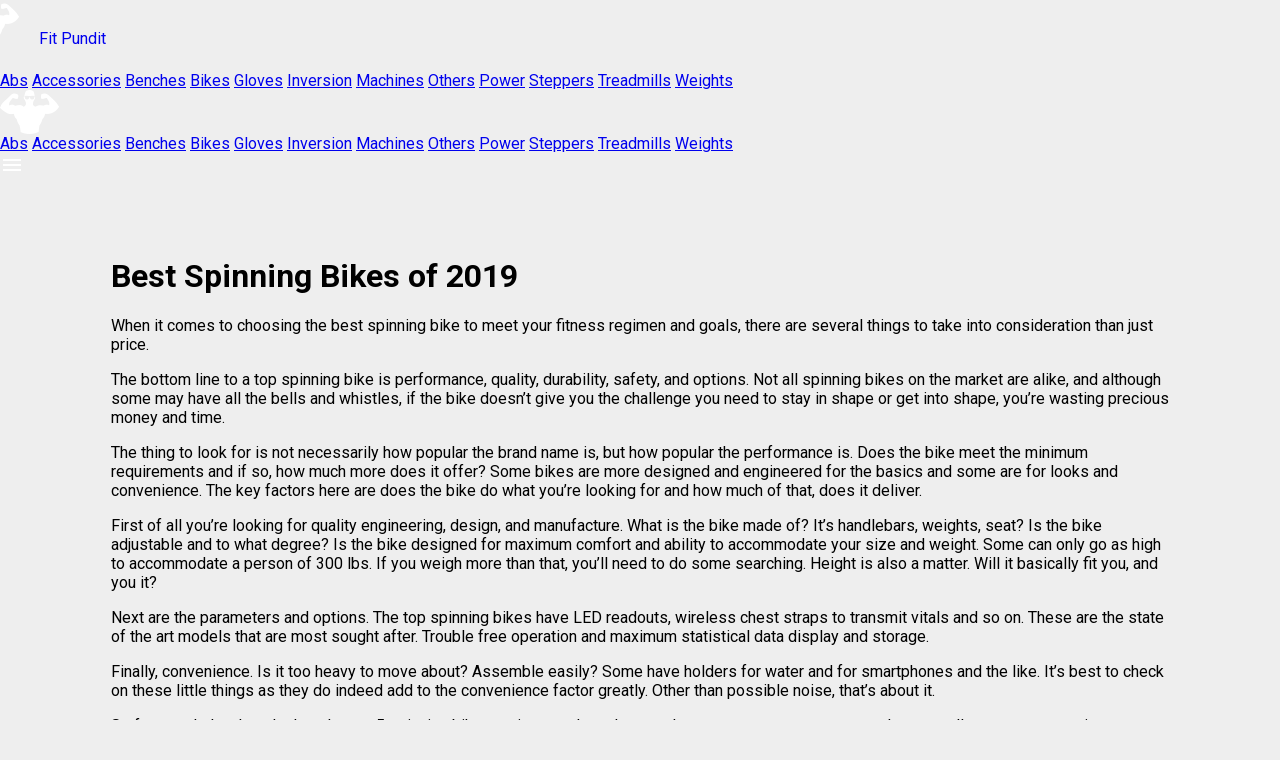

--- FILE ---
content_type: text/html; charset=utf-8
request_url: https://fitpundit.com/best-spinning-bikes/
body_size: 6921
content:
<html class="no-js" lang="en">
  <head>
    <meta charset="utf-8">
    <meta name="viewport" content="width=device-width, initial-scale=1, minimal-ui">
    <meta name="description" content="">
    <link href="/" rel="alternate" type="application/rss+xml" title="Fit Pundit">
    <title>Best Spinning Bikes of 2019</title>
    
    
    
    <link rel="stylesheet" href="https://storage.googleapis.com/code.getmdl.io/1.0.4/material.blue-pink.min.css">
    <link rel="stylesheet" href="https://fonts.googleapis.com/icon?family=Material+Icons">
    <link rel="stylesheet" href="https://fonts.googleapis.com/css?family=Roboto:300,400,500,700">
    <link rel="stylesheet" href="/assets/main-92d5104338.css">
  </head>
  <body>
    

    <div class="mdl-layout mdl-js-layout">
      <header class="mdl-layout__header mdl-layout__header--scroll">
        <div class="mdl-layout__header-row">
          
          <a class="mdl-layout-title mdl-color-text--primary-contrast" href="/" data-tracking="navbar-brand"><img class="logo" src="/images/logo.png"> Fit Pundit</a>
          
          <div class="mdl-layout-spacer mdl-layout--large-screen-only"></div>
          
          <nav class="mdl-navigation mdl-layout--large-screen-only">
            
            <a class="mdl-navigation__link" href="/categories/abs/" data-tracking="navbar-category">Abs</a>
            
            <a class="mdl-navigation__link" href="/categories/accessories/" data-tracking="navbar-category">Accessories</a>
            
            <a class="mdl-navigation__link" href="/categories/benches/" data-tracking="navbar-category">Benches</a>
            
            <a class="mdl-navigation__link" href="/categories/bikes/" data-tracking="navbar-category">Bikes</a>
            
            <a class="mdl-navigation__link" href="/categories/gloves/" data-tracking="navbar-category">Gloves</a>
            
            <a class="mdl-navigation__link" href="/categories/inversion/" data-tracking="navbar-category">Inversion</a>
            
            <a class="mdl-navigation__link" href="/categories/machines/" data-tracking="navbar-category">Machines</a>
            
            <a class="mdl-navigation__link" href="/categories/others/" data-tracking="navbar-category">Others</a>
            
            <a class="mdl-navigation__link" href="/categories/power/" data-tracking="navbar-category">Power</a>
            
            <a class="mdl-navigation__link" href="/categories/steppers/" data-tracking="navbar-category">Steppers</a>
            
            <a class="mdl-navigation__link" href="/categories/treadmills/" data-tracking="navbar-category">Treadmills</a>
            
            <a class="mdl-navigation__link" href="/categories/weights/" data-tracking="navbar-category">Weights</a>
            
          </nav>
        </div>
      </header>
      <div class="site-drawer mdl-layout--small-screen-only mdl-layout__drawer">
        <span class="mdl-layout-title mdl-color--primary">
          <img class="logo" src="/images/logo.png">
        </span>
        <nav class="mdl-navigation">
          
          <a class="mdl-navigation__link" href="/categories/abs/" data-tracking="drawer-category">Abs</a>
          
          <a class="mdl-navigation__link" href="/categories/accessories/" data-tracking="drawer-category">Accessories</a>
          
          <a class="mdl-navigation__link" href="/categories/benches/" data-tracking="drawer-category">Benches</a>
          
          <a class="mdl-navigation__link" href="/categories/bikes/" data-tracking="drawer-category">Bikes</a>
          
          <a class="mdl-navigation__link" href="/categories/gloves/" data-tracking="drawer-category">Gloves</a>
          
          <a class="mdl-navigation__link" href="/categories/inversion/" data-tracking="drawer-category">Inversion</a>
          
          <a class="mdl-navigation__link" href="/categories/machines/" data-tracking="drawer-category">Machines</a>
          
          <a class="mdl-navigation__link" href="/categories/others/" data-tracking="drawer-category">Others</a>
          
          <a class="mdl-navigation__link" href="/categories/power/" data-tracking="drawer-category">Power</a>
          
          <a class="mdl-navigation__link" href="/categories/steppers/" data-tracking="drawer-category">Steppers</a>
          
          <a class="mdl-navigation__link" href="/categories/treadmills/" data-tracking="drawer-category">Treadmills</a>
          
          <a class="mdl-navigation__link" href="/categories/weights/" data-tracking="drawer-category">Weights</a>
          
        </nav>
      </div>
      <main class="mdl-layout__content page-content">

  <div class="mdl-grid">
    <div class="mdl-cell mdl-cell--9-col mdl-card mdl-shadow--4dp post-item">
      <h1 class="mdl-typography--display-2 post-title">Best Spinning Bikes of 2019</h1>
      <div class="post-content">
        

<p>When it comes to choosing the best spinning bike to meet your fitness regimen and goals, there are several things to take into consideration than just price.</p>

<p>The bottom line to a top spinning bike is performance, quality, durability, safety, and options. Not all spinning bikes on the market are alike, and although some may have all the bells and whistles, if the bike doesn’t give you the challenge you need to stay in shape or get into shape, you’re wasting precious money and time.</p>

<p>The thing to look for is not necessarily how popular the brand name is, but how popular the performance is.  Does the bike meet the minimum requirements and if so, how much more does it offer?  Some bikes are more designed and engineered for the basics and some are for looks and convenience.  The key factors here are does the bike do what you’re looking for and how much of that, does it deliver.</p>

<p>First of all you’re looking for quality engineering, design, and manufacture.  What is the bike made of?  It’s handlebars, weights, seat?  Is the bike adjustable and to what degree?  Is the bike designed for maximum comfort and ability to accommodate your size and weight.  Some can only go as high to accommodate a person of 300 lbs.  If you weigh more than that, you’ll need to do some searching.  Height is also a matter.  Will it basically fit you, and you it?</p>

<p>Next are the parameters and options.  The top spinning bikes have LED readouts, wireless chest straps to transmit vitals and so on.  These are the state of the art models that are most sought after.  Trouble free operation and maximum statistical data display and storage.</p>

<p>Finally, convenience.  Is it too heavy to move about?  Assemble easily? Some have holders for water and for smartphones and the like. It’s best to check on these little things as they do indeed add to the convenience factor greatly.  Other than possible noise, that’s about it.</p>

<p>So for now, let’s take a look at the top 5 spinning bikes reviews and see how each one measures up to one another as well as your expectations.</p>

<h2 id="comparison">Comparison</h2>


<table class="mdl-data-table mdl-js-data-table comparison">
  <thead>
    <tr>
      <th class="thumbnail-header"></th>
      <th class="mdl-data-table__cell--non-numeric">Product</th>
      <th>Rating</th>
      <th>Price</th>
    </tr>
  </thead>
  <tbody>
  
    
    
    
    
    <tr data-product-link-id="B00AMXCACG" data-affiliate-id="fitpundit02-20" data-tracking="comparison-table-row">
      <td class="mdl-data-table__cell--non-numeric thumbnail-cell">
        <img border="0" src="https://ws-na.amazon-adsystem.com/widgets/q?_encoding=UTF8&amp;ASIN=B00AMXCACG&amp;Format=_SL75_&amp;ID=AsinImage&amp;MarketPlace=US&amp;ServiceVersion=20070822&amp;WS=1&amp;tag=fitpundit02-20">
      </td>
      <td class="mdl-data-table__cell--non-numeric">
        Spinner Blade Commercial Spin Bike
      </td>
      <td>5.0/5</td>
      <td data-product-id="B00AMXCACG">$$$</td>
    </tr>
  
    
    
    
    
    <tr data-product-link-id="B001AMOT9A" data-affiliate-id="fitpundit02-20" data-tracking="comparison-table-row">
      <td class="mdl-data-table__cell--non-numeric thumbnail-cell">
        <img border="0" src="https://ws-na.amazon-adsystem.com/widgets/q?_encoding=UTF8&amp;ASIN=B001AMOT9A&amp;Format=_SL75_&amp;ID=AsinImage&amp;MarketPlace=US&amp;ServiceVersion=20070822&amp;WS=1&amp;tag=fitpundit02-20">
      </td>
      <td class="mdl-data-table__cell--non-numeric">
        Schwinn IC Pro Indoor Cycling Bike
      </td>
      <td>4.4/5</td>
      <td data-product-id="B001AMOT9A">$$</td>
    </tr>
  
    
    
    
    
    <tr data-product-link-id="B00467H5YW" data-affiliate-id="fitpundit02-20" data-tracking="comparison-table-row">
      <td class="mdl-data-table__cell--non-numeric thumbnail-cell">
        <img border="0" src="https://ws-na.amazon-adsystem.com/widgets/q?_encoding=UTF8&amp;ASIN=B00467H5YW&amp;Format=_SL75_&amp;ID=AsinImage&amp;MarketPlace=US&amp;ServiceVersion=20070822&amp;WS=1&amp;tag=fitpundit02-20">
      </td>
      <td class="mdl-data-table__cell--non-numeric">
        Sunny Health &amp; Fitness Belt Drive Indoor Cycling Bike
      </td>
      <td>4.5/5</td>
      <td data-product-id="B00467H5YW">$</td>
    </tr>
  
    
    
    
    
    <tr data-product-link-id="B00T6XHMVC" data-affiliate-id="fitpundit02-20" data-tracking="comparison-table-row">
      <td class="mdl-data-table__cell--non-numeric thumbnail-cell">
        <img border="0" src="https://ws-na.amazon-adsystem.com/widgets/q?_encoding=UTF8&amp;ASIN=B00T6XHMVC&amp;Format=_SL75_&amp;ID=AsinImage&amp;MarketPlace=US&amp;ServiceVersion=20070822&amp;WS=1&amp;tag=fitpundit02-20">
      </td>
      <td class="mdl-data-table__cell--non-numeric">
        Spinning Spinner S1 Indoor Cycling Bike
      </td>
      <td>5.0/5</td>
      <td data-product-id="B00T6XHMVC">$</td>
    </tr>
  
    
    
    
    
    <tr data-product-link-id="B00525Y2OS" data-affiliate-id="fitpundit02-20" data-tracking="comparison-table-row">
      <td class="mdl-data-table__cell--non-numeric thumbnail-cell">
        <img border="0" src="https://ws-na.amazon-adsystem.com/widgets/q?_encoding=UTF8&amp;ASIN=B00525Y2OS&amp;Format=_SL75_&amp;ID=AsinImage&amp;MarketPlace=US&amp;ServiceVersion=20070822&amp;WS=1&amp;tag=fitpundit02-20">
      </td>
      <td class="mdl-data-table__cell--non-numeric">
        Sole Fitness SB700 Exercise Bike
      </td>
      <td>4.1/5</td>
      <td data-product-id="B00525Y2OS">$$</td>
    </tr>
  
  </tbody>
</table>


<h1 id="the-spinner-blade-commercial-spin-bike-by-star-trac">The Spinner Blade Commercial Spin Bike by Star Trac</h1>


<div class="mdl-card mdl-shadow--2dp product-image-card">
  <div class="mdl-card__media mdl-color--white">
    <a target="_blank" data-tracking="amazon-product-image" href="https://www.amazon.com/gp/product/B00AMXCACG/ref=as_li_tl?ie=UTF8&amp;camp=1789&amp;creative=9325&amp;creativeASIN=B00AMXCACG&amp;linkCode=as2&amp;tag=fitpundit02-20">
      <img src="https://ws-na.amazon-adsystem.com/widgets/q?_encoding=UTF8&amp;ASIN=B00AMXCACG&amp;Format=_SL250_&amp;ID=AsinImage&amp;MarketPlace=US&amp;ServiceVersion=20070822&amp;WS=1&amp;tag=fitpundit02-20">
    </a>
  </div>
  <div class="mdl-card__actions mdl-card--border mdl-color--grey-100">
    <a target="_blank" class="mdl-button mdl-button--raised mdl-button--colored mdl-js-button mdl-js-ripple-effect" data-tracking="amazon-buy-button" href="https://www.amazon.com/gp/product/B00AMXCACG/ref=as_li_tl?ie=UTF8&amp;camp=1789&amp;creative=9325&amp;creativeASIN=B00AMXCACG&amp;linkCode=as2&amp;tag=fitpundit02-20">Buy on Amazon</a>
    <div class="mdl-layout-spacer"></div>
    <span data-product-id="B00AMXCACG"></span>
  </div>
</div>


<p>First on our list of spinner bikes, is the Star Trac, Spinner Blade.  It’s one of the top of the line indoor cycles on the market.  It sports a an all aluminum frame, is adjustable, comfort, and accommodates riders of varied sizes, shapes, and abilities.</p>

<p>It has a micro adjustable  handlebar and the seat has settings that allow for vertical and fore/aft adjustment by the user for the best in bike fitting.  The company boasts that the  bike has top quality components  and an improved Q-factor a swell as dual sided SPD compatible pedals.  If you’re looking for a place for that exercise beverage, you’ll be happy to know this bike has dual water bottle holders that are built into the handlebars.</p>

<p>Finally, the Spinner Blade comes with a free bonus.  You get 4 free Spinning DVDS that are tutorials for your fitness goals.  The four topics of the DVDS are, Ultimate Energy, Turn and Burn, Train and Tone, and Maximum Results.</p>

<p>Overall, this is the future of spinner bikes.  It has everything other than someone to do the pedaling for you.</p>

<p>All this doesn’t come cheap, however.  This bike will cost you around $1,600 or more.  Considering what it offers, that seems like a price that is admirable, but might be too much for most.</p>

<p>Too explain the cost, the specs spell it out.  Star Trac has its own prorpieteray construction.  It has a highly durable drive train as well as crank system.  It’s constructed with anti rust materials and has a rock chain guard.  Another proprietary feature  is a patent pending taper bottom fit bracket as well as pedal system.  All this for extra strength and durability.  They boast that Q-Factor of 158 mm, with a 38 lb perimter flywheel that is weighted for smoothness in riding.  The pedals are dual sided SPD co,patible  and with the special chain drive, the riding feels real.  You can also use the resistance knob in coordination with the direct pressure emergency stop.  It has a high impact urethane rear stretch guard  as well as step guards a s a preventative to damage to the frame cycling shoes that have cleats.</p>

<p>The bike can accommodate riders that range from 4’ 10” up to 6’ 10”.  Weight capacity is 350 lbs.  Finally, the bike is 21” wide by 56.5” long and 40” in height.</p>

<h1 id="schwinn-ic-pro-indoor-cycling-bike">Schwinn IC Pro Indoor Cycling Bike</h1>


<div class="mdl-card mdl-shadow--2dp product-image-card">
  <div class="mdl-card__media mdl-color--white">
    <a target="_blank" data-tracking="amazon-product-image" href="https://www.amazon.com/gp/product/B001AMOT9A/ref=as_li_tl?ie=UTF8&amp;camp=1789&amp;creative=9325&amp;creativeASIN=B001AMOT9A&amp;linkCode=as2&amp;tag=fitpundit02-20">
      <img src="https://ws-na.amazon-adsystem.com/widgets/q?_encoding=UTF8&amp;ASIN=B001AMOT9A&amp;Format=_SL250_&amp;ID=AsinImage&amp;MarketPlace=US&amp;ServiceVersion=20070822&amp;WS=1&amp;tag=fitpundit02-20">
    </a>
  </div>
  <div class="mdl-card__actions mdl-card--border mdl-color--grey-100">
    <a target="_blank" class="mdl-button mdl-button--raised mdl-button--colored mdl-js-button mdl-js-ripple-effect" data-tracking="amazon-buy-button" href="https://www.amazon.com/gp/product/B001AMOT9A/ref=as_li_tl?ie=UTF8&amp;camp=1789&amp;creative=9325&amp;creativeASIN=B001AMOT9A&amp;linkCode=as2&amp;tag=fitpundit02-20">Buy on Amazon</a>
    <div class="mdl-layout-spacer"></div>
    <span data-product-id="B001AMOT9A"></span>
  </div>
</div>


<p>Costing around $900 plus, the Schwinn IC Pro Indoor Cycling bike has some impressive features that has customers very happy, even with the steep price.</p>

<p>It is engineered to be of sturdy construction and durability.  It has a Shimano sealed cartridge bottom rack as well as cold forged crank arms.  It boasts infinitely variable resistance levels  and linear increase throughout resistance range.  It is 50” by 22.5” and can accommodate riders of upwards or 300 lbs.
It has two composite water bottle cages to hold your fitness beverages, wights 130 lbs, toe clips.  It has a fifteen year manufacturer’s warranty on the frame, and a two year warranty on parts and a on year warranty on labor, a six month warranty on wear items.</p>

<p>This brand has a long history of reliance.  Customers state that with little maintenance, their bikes have lasted well over a decade.  You can’t argue with that.</p>

<h1 id="sunny-health-fitness-belt-drive-indoor-cycling-bike">Sunny Health &amp; Fitness Belt Drive Indoor Cycling Bike</h1>


<div class="mdl-card mdl-shadow--2dp product-image-card">
  <div class="mdl-card__media mdl-color--white">
    <a target="_blank" data-tracking="amazon-product-image" href="https://www.amazon.com/gp/product/B00467H5YW/ref=as_li_tl?ie=UTF8&amp;camp=1789&amp;creative=9325&amp;creativeASIN=B00467H5YW&amp;linkCode=as2&amp;tag=fitpundit02-20">
      <img src="https://ws-na.amazon-adsystem.com/widgets/q?_encoding=UTF8&amp;ASIN=B00467H5YW&amp;Format=_SL250_&amp;ID=AsinImage&amp;MarketPlace=US&amp;ServiceVersion=20070822&amp;WS=1&amp;tag=fitpundit02-20">
    </a>
  </div>
  <div class="mdl-card__actions mdl-card--border mdl-color--grey-100">
    <a target="_blank" class="mdl-button mdl-button--raised mdl-button--colored mdl-js-button mdl-js-ripple-effect" data-tracking="amazon-buy-button" href="https://www.amazon.com/gp/product/B00467H5YW/ref=as_li_tl?ie=UTF8&amp;camp=1789&amp;creative=9325&amp;creativeASIN=B00467H5YW&amp;linkCode=as2&amp;tag=fitpundit02-20">Buy on Amazon</a>
    <div class="mdl-layout-spacer"></div>
    <span data-product-id="B00467H5YW"></span>
  </div>
</div>


<p>Sporting the basics of what a customer needs in a spinning bike. It has a study steel frame with a 49 lbs flywheel, a belt drive mechanism for that smooth ride.  The handlebars are fully adjustable as well as the seat.  It also has wheels for easy transportation.</p>

<p>It’s dimensions are 90” x 20” x 44” and weighs 115 lbs, and will cost you around $300 lbs.  It’s not loaded with all the bells and whistles of the top bikes, but it will do for what you need to have done.</p>

<p>Customers remark at how quiet and smooth the bike is.  For the price, it appears to be a great pick.</p>

<h1 id="spinning-spinner-s1-indoor-cycling-bike">Spinning Spinner S1 Indoor Cycling Bike</h1>


<div class="mdl-card mdl-shadow--2dp product-image-card">
  <div class="mdl-card__media mdl-color--white">
    <a target="_blank" data-tracking="amazon-product-image" href="https://www.amazon.com/gp/product/B00T6XHMVC/ref=as_li_tl?ie=UTF8&amp;camp=1789&amp;creative=9325&amp;creativeASIN=B00T6XHMVC&amp;linkCode=as2&amp;tag=fitpundit02-20">
      <img src="https://ws-na.amazon-adsystem.com/widgets/q?_encoding=UTF8&amp;ASIN=B00T6XHMVC&amp;Format=_SL250_&amp;ID=AsinImage&amp;MarketPlace=US&amp;ServiceVersion=20070822&amp;WS=1&amp;tag=fitpundit02-20">
    </a>
  </div>
  <div class="mdl-card__actions mdl-card--border mdl-color--grey-100">
    <a target="_blank" class="mdl-button mdl-button--raised mdl-button--colored mdl-js-button mdl-js-ripple-effect" data-tracking="amazon-buy-button" href="https://www.amazon.com/gp/product/B00T6XHMVC/ref=as_li_tl?ie=UTF8&amp;camp=1789&amp;creative=9325&amp;creativeASIN=B00T6XHMVC&amp;linkCode=as2&amp;tag=fitpundit02-20">Buy on Amazon</a>
    <div class="mdl-layout-spacer"></div>
    <span data-product-id="B00T6XHMVC"></span>
  </div>
</div>


<p>Considering the price of around $400 plus, this bike has some goodies going for it, that at first glance, might make one think it costs far more.</p>

<p>Features include adjustable no slip handlebars that are adjustable, as well as the seat slider.  It has a one motion emergency stop and a water bottle holder on the frame.  The two piece fender keeps the brake and flywheel assembly from damage via moisture.  It has an adjustable vertical/horizontal seat.  The bike does accommodate people of various sizes and abilities.</p>

<p>Its patented perimeter weighted flywheel is behind the smooth ride and sound.  It only has a 1 year limited parts warranty though.</p>

<p>Finally, it comes with 4 free spinning DVDs, Turn and Burn, Maximum Results, Ultimate Energy, and Train and Tone.</p>

<p>So, if you’re looking fro the basics in a spinner bike, this one should suffice and then some.</p>

<h1 id="sole-fitness-sb700-exercise-bike">Sole Fitness SB700 Exercise Bike</h1>


<div class="mdl-card mdl-shadow--2dp product-image-card">
  <div class="mdl-card__media mdl-color--white">
    <a target="_blank" data-tracking="amazon-product-image" href="https://www.amazon.com/gp/product/B00525Y2OS/ref=as_li_tl?ie=UTF8&amp;camp=1789&amp;creative=9325&amp;creativeASIN=B00525Y2OS&amp;linkCode=as2&amp;tag=fitpundit02-20">
      <img src="https://ws-na.amazon-adsystem.com/widgets/q?_encoding=UTF8&amp;ASIN=B00525Y2OS&amp;Format=_SL250_&amp;ID=AsinImage&amp;MarketPlace=US&amp;ServiceVersion=20070822&amp;WS=1&amp;tag=fitpundit02-20">
    </a>
  </div>
  <div class="mdl-card__actions mdl-card--border mdl-color--grey-100">
    <a target="_blank" class="mdl-button mdl-button--raised mdl-button--colored mdl-js-button mdl-js-ripple-effect" data-tracking="amazon-buy-button" href="https://www.amazon.com/gp/product/B00525Y2OS/ref=as_li_tl?ie=UTF8&amp;camp=1789&amp;creative=9325&amp;creativeASIN=B00525Y2OS&amp;linkCode=as2&amp;tag=fitpundit02-20">Buy on Amazon</a>
    <div class="mdl-layout-spacer"></div>
    <span data-product-id="B00525Y2OS"></span>
  </div>
</div>


<p>Riding in at around $800, is the Sole Fitness SB700 Exercise Bike.</p>

<p>With a price like this, what does it offer?  It is compatible with wireless chest strap to monitor heart rate, an integrated backlit LCD , color blue, with a  console display for RPM, Kcal, time, speed, and distance.  It’s stationary with a 48 lb flywheel and knob turn adjustable resistance, fore and aft , up and down adjustments for the seat and the handlebars.  Warranties include lifetime for frame, three years for parts and electric, and one year labor.</p>

<p>The list of goodies include the aforementioned, and brake pads, toes traps for the pedals, water bottle holders, dimensions 42” x 21” x 40” LxWxH, two millimeter oval steel tubing, transport wheel, weight capacity of 300 lbs, and the total bike weighs 140 lbs.</p>

<p>Fans state that the bike is problem free, smooth, reliable, and fun.  Those factors alone put this bike in the top tier of spinner bikes.</p>

<h1 id="conclusion">Conclusion</h1>

<p>It’s easy to see from this roster of spinning bikes, that the top of the list on down are worthy candidates.  Each has its own value from basic, sturdy, reliable, to high end-high tech razzle dazzle.</p>

<p>The most expensive doesn’t always mean the best, but the extra features offered make for better monitoring and statistics which are valuable, especially for today’s measurement conscious people.  The 800lb gorilla of the bunch is obviously Star Trac and for good reason with Sole Fitness a close second with similar features and brand name.</p>

<p>This doesn’t mean the lower cost bikes are not to be considered, they all have high star ratings for basic performance, durability, and other features that make a spinning bike the exercise device of choice.</p>

<p>When shopping for a spinning bike, you may be restricted by budget, but as it can be seen, there are less expensive options and still get top quality product.</p>

      </div>
      
      <span><img src="https://ir-na.amazon-adsystem.com/e/ir?t=fitpundit02-20&amp;l=as2&amp;o=1&amp;a=B00AMXCACG" width="1" height="1" border="0" alt="" style="border:none !important; margin:0px !important;"><img src="https://ir-na.amazon-adsystem.com/e/ir?t=fitpundit02-20&amp;l=as2&amp;o=1&amp;a=B001AMOT9A" width="1" height="1" border="0" alt="" style="border:none !important; margin:0px !important;"><img src="https://ir-na.amazon-adsystem.com/e/ir?t=fitpundit02-20&amp;l=as2&amp;o=1&amp;a=B00467H5YW" width="1" height="1" border="0" alt="" style="border:none !important; margin:0px !important;"><img src="https://ir-na.amazon-adsystem.com/e/ir?t=fitpundit02-20&amp;l=as2&amp;o=1&amp;a=B00T6XHMVC" width="1" height="1" border="0" alt="" style="border:none !important; margin:0px !important;"><img src="https://ir-na.amazon-adsystem.com/e/ir?t=fitpundit02-20&amp;l=as2&amp;o=1&amp;a=B00525Y2OS" width="1" height="1" border="0" alt="" style="border:none !important; margin:0px !important;"></span>
    </div>
    <div class="mdl-cell mdl-cell--3-col mdl-cell--8-col-tablet mdl-cell--4-col-phone">
  <div class="mdl-card mdl-shadow--2dp sidebar-panel">
    <div class="mdl-card__title mdl-card--border">
      <h4 class="mdl-card__title-text mdl-color-text--primary">Categories</h4>
    </div>
    <ul>
      
      <li><a class="mdl-color-text--grey-800" href="/categories/abs/" data-tracking="sidebar-category-link">Abs</a></li>
      
      <li><a class="mdl-color-text--grey-800" href="/categories/accessories/" data-tracking="sidebar-category-link">Accessories</a></li>
      
      <li><a class="mdl-color-text--grey-800" href="/categories/benches/" data-tracking="sidebar-category-link">Benches</a></li>
      
      <li><a class="mdl-color-text--grey-800" href="/categories/bikes/" data-tracking="sidebar-category-link">Bikes</a></li>
      
      <li><a class="mdl-color-text--grey-800" href="/categories/gloves/" data-tracking="sidebar-category-link">Gloves</a></li>
      
      <li><a class="mdl-color-text--grey-800" href="/categories/inversion/" data-tracking="sidebar-category-link">Inversion</a></li>
      
      <li><a class="mdl-color-text--grey-800" href="/categories/machines/" data-tracking="sidebar-category-link">Machines</a></li>
      
      <li><a class="mdl-color-text--grey-800" href="/categories/others/" data-tracking="sidebar-category-link">Others</a></li>
      
      <li><a class="mdl-color-text--grey-800" href="/categories/power/" data-tracking="sidebar-category-link">Power</a></li>
      
      <li><a class="mdl-color-text--grey-800" href="/categories/steppers/" data-tracking="sidebar-category-link">Steppers</a></li>
      
      <li><a class="mdl-color-text--grey-800" href="/categories/treadmills/" data-tracking="sidebar-category-link">Treadmills</a></li>
      
      <li><a class="mdl-color-text--grey-800" href="/categories/weights/" data-tracking="sidebar-category-link">Weights</a></li>
      
    </ul>
  </div>
  <div class="mdl-card mdl-shadow--2dp sidebar-panel">
    <div class="mdl-card__title mdl-card--border">
      <h3 class="mdl-card__title-text mdl-color-text--primary">Recent reviews</h3>
    </div>
    <ul>
      
      
      <li><a class="mdl-color-text--grey-800" href="/rowing-machine-reviews/" data-tracking="sidebar-article-link">Best Rowing Machine Reviews of 2019</a></li>
      
      
      
      <li><a class="mdl-color-text--grey-800" href="/best-ab-wheel/" data-tracking="sidebar-article-link">Best Ab Wheel Reviews of 2019</a></li>
      
      
      
      <li><a class="mdl-color-text--grey-800" href="/best-basketball-hoops/" data-tracking="sidebar-article-link">Best Basketball Hoops of 2019</a></li>
      
      
      
      <li><a class="mdl-color-text--grey-800" href="/best-resistance-bands/" data-tracking="sidebar-article-link">Best Resistance Bands of 2019</a></li>
      
      
      
      <li><a class="mdl-color-text--grey-800" href="/best-otoscope/" data-tracking="sidebar-article-link">Best Otoscope Reviews of 2019</a></li>
      
      
      
      <li><a class="mdl-color-text--grey-800" href="/best-posture-corrector/" data-tracking="sidebar-article-link">Best Posture Corrector of 2019</a></li>
      
      
      
      <li><a class="mdl-color-text--grey-800" href="/best-spinning-bikes/" data-tracking="sidebar-article-link">Best Spinning Bikes of 2019</a></li>
      
      
      
      <li><a class="mdl-color-text--grey-800" href="/best-power-tower/" data-tracking="sidebar-article-link">Best Power Tower of 2019</a></li>
      
      
      
      <li><a class="mdl-color-text--grey-800" href="#" data-tracking="sidebar-article-link">Best Ankle Weights of 2019</a></li>
      
      
      
      <li><a class="mdl-color-text--grey-800" href="/best-mini-stepper/" data-tracking="sidebar-article-link">Best Mini Stepper of 2019</a></li>
      
      
      
      <li><a class="mdl-color-text--grey-800" href="#" data-tracking="sidebar-article-link">Best Power Rack of 2019</a></li>
      
      
      
      <li><a class="mdl-color-text--grey-800" href="/best-heavy-bag/" data-tracking="sidebar-article-link">Best Heavy Bag of 2019</a></li>
      
      
      
      <li><a class="mdl-color-text--grey-800" href="/best-heavy-bag-stand/" data-tracking="sidebar-article-link">Best Heavy Bag Stand of 2019</a></li>
      
      
      
      <li><a class="mdl-color-text--grey-800" href="/best-heavy-bag-gloves/" data-tracking="sidebar-article-link">Best Heavy Bag Gloves of 2019</a></li>
      
      
      
      <li><a class="mdl-color-text--grey-800" href="/best-adjustable-dumbbells/" data-tracking="sidebar-article-link">Best Adjustable Dumbbells of 2019</a></li>
      
      
      
      <li><a class="mdl-color-text--grey-800" href="/best-weight-lifting-gloves/" data-tracking="sidebar-article-link">Best Weight Lifting Gloves of 2019</a></li>
      
      
      
      <li><a class="mdl-color-text--grey-800" href="/best-weighted-vest/" data-tracking="sidebar-article-link">Best Weighted Vest of 2018</a></li>
      
      
      
      <li><a class="mdl-color-text--grey-800" href="/inversion-table-reviews/" data-tracking="sidebar-article-link">Inversion Table Reviews of 2019</a></li>
      
      
      
      <li><a class="mdl-color-text--grey-800" href="/best-adjustable-bench/" data-tracking="sidebar-article-link">Best Adjustable Bench of 2019</a></li>
      
      
      
      <li><a class="mdl-color-text--grey-800" href="/top-5-best-waist-trimmers/" data-tracking="sidebar-article-link">Best Waist Trimmers of 2019</a></li>
      
      
      
      <li><a class="mdl-color-text--grey-800" href="/top-5-best-treadmills/" data-tracking="sidebar-article-link">Top 5 Best Treadmills of 2019</a></li>
      
      
      
      <li><a class="mdl-color-text--grey-800" href="/sunny-health-fitness-twister-stepper/" data-tracking="sidebar-article-link">Best Sunny Health &amp; Fitness Twister Stepper</a></li>
      
      
      
      <li><a class="mdl-color-text--grey-800" href="/best-tens-unit/" data-tracking="sidebar-article-link">Best Tens Unit Reviews of 2019</a></li>
      
      
    </ul>
  </div>
</div>

  </div>
      </main>
      <footer>
        <p class="mdl-color-text--grey-600">
          © 2025 All rights reserved
          
        </p>
        <p class="disclaimer mdl-color-text--grey-400">FitPundit.com is a participant in the Amazon Services LLC Associates Program, an affiliate advertising program designed to provide a means for sites to earn advertising fees by advertising and linking to amazon.com.</p>
      </footer>
    </div>
    <script src="/assets/main-fb27e25c4355f1494838.js"></script>
<script defer src="https://static.cloudflareinsights.com/beacon.min.js/vcd15cbe7772f49c399c6a5babf22c1241717689176015" integrity="sha512-ZpsOmlRQV6y907TI0dKBHq9Md29nnaEIPlkf84rnaERnq6zvWvPUqr2ft8M1aS28oN72PdrCzSjY4U6VaAw1EQ==" data-cf-beacon='{"version":"2024.11.0","token":"9db68129b8724d25b30420dc222af3da","r":1,"server_timing":{"name":{"cfCacheStatus":true,"cfEdge":true,"cfExtPri":true,"cfL4":true,"cfOrigin":true,"cfSpeedBrain":true},"location_startswith":null}}' crossorigin="anonymous"></script>
</body>
</html>

--- FILE ---
content_type: text/css
request_url: https://fitpundit.com/assets/main-92d5104338.css
body_size: 540
content:
.page-content,footer{margin:0 auto}body,html{font-family:Roboto,Helvetica,sans-serif;margin:0;padding:0;background-color:#eee}.sidebar-panel{width:100%}footer{padding:0 1pc}footer a{color:inherit;text-decoration:none;font-weight:400}footer a:active,footer a:hover{text-decoration:underline}@media (min-width:1200px){.page-content{width:1170px}}@media (min-width:1025px){.mdl-layout__header a.mdl-layout-title{margin-left:-40px}}.mdl-layout__header a.mdl-layout-title{text-decoration:none;height:inherit;line-height:4pc}@media (max-width:1024px){.mdl-layout__header-row{-webkit-justify-content:center;-ms-flex-pack:center;justify-content:center}.mdl-layout__header{display:block}.mdl-layout__header a.mdl-layout-title{line-height:56px}.mdl-layout__header a.mdl-layout-title img.logo{height:35px}}@media (max-width:320px){.mdl-layout__header a.mdl-layout-title img.logo{display:none}}.mdl-layout__drawer-button{color:#fff}img.logo{margin-right:1pc}.site-drawer .mdl-layout-title{position:relative;height:4pc}.site-drawer>.mdl-layout-title{padding-left:0;text-align:center}section.post{margin-bottom:24px}section.post .mdl-card .mdl-card__supporting-text{margin:40px;-webkit-box-flex:1;-ms-flex-positive:1;-webkit-flex-grow:1;flex-grow:1;padding:0;color:inherit;width:calc(100% - 5pc)}section.post .mdl-card__supporting-text h4{margin-top:0;margin-bottom:20px}section.post .mdl-card__supporting-text a{text-decoration:none;color:inherit}section.post .mdl-card__actions{margin:0;padding:4px 40px;color:inherit}section.post .mdl-card__actions a{margin:0}section.post .mdl-card__actions a:active,section.post .mdl-card__actions a:hover{color:inherit;background-color:transparent}section.post header a{margin:auto}.sidebar-panel{margin-bottom:24px}.sidebar-panel ul{list-style-type:none;padding-left:20px}.sidebar-panel a{text-decoration:none}.sidebar-panel a:hover{text-decoration:underline}.post-item{padding:5pc 56px}@media (max-width:479px){.post-item{padding:40px 1pc}.post-content .mdl-card{width:100%}}@media (max-width:400px){td.thumbnail-cell,th.thumbnail-header{display:none}}.post-item .post-title{margin-top:0}.post-content a{text-decoration:none}.post-content h1{font-size:2pc}.post-content h2{font-size:26px}.post-content h3{font-size:22px}.post-content h4{font-size:18px}.post-content h5{font-size:14px}.post-content h6{font-size:9pt}table.comparison{width:100%}table.comparison td{white-space:normal;vertical-align:middle;padding:0;cursor:pointer}table.comparison td.thumbnail-cell{text-align:center;padding:1pc}table.comparison.mdl-data-table td:last-of-type{padding-right:24px;padding-left:9pt}.product-image-card{margin:0 auto;border-radius:0}.product-image-card .mdl-card__media a{display:-webkit-flex;display:-ms-flexbox;display:flex;min-height:150px}.product-image-card .mdl-card__media a>img{display:block;margin:auto}.product-image-card>.mdl-card__actions{display:-webkit-flex;display:-ms-flexbox;display:flex;box-sizing:border-box;-webkit-align-items:center;-ms-flex-align:center;align-items:center}.undiscounted-price{text-decoration:line-through;margin-right:6px}.discounted-price,.normal-price{font-weight:700}

--- FILE ---
content_type: application/javascript; charset=utf-8
request_url: https://fitpundit.com/assets/main-fb27e25c4355f1494838.js
body_size: 34236
content:
!function(e){function t(s){if(n[s])return n[s].exports;var i=n[s]={exports:{},id:s,loaded:!1};return e[s].call(i.exports,i,i.exports,t),i.loaded=!0,i.exports}var n={};return t.m=e,t.c=n,t.p="/assets/",t(0)}([function(e,t,n){"use strict";n(8),n(5),n(6),n(4)},function(e,t,n){(function(e,s){function i(e,t){this._id=e,this._clearFn=t}var r=n(2).nextTick,o=Function.prototype.apply,a=Array.prototype.slice,l={},u=0;t.setTimeout=function(){return new i(o.call(setTimeout,window,arguments),clearTimeout)},t.setInterval=function(){return new i(o.call(setInterval,window,arguments),clearInterval)},t.clearTimeout=t.clearInterval=function(e){e.close()},i.prototype.unref=i.prototype.ref=function(){},i.prototype.close=function(){this._clearFn.call(window,this._id)},t.enroll=function(e,t){clearTimeout(e._idleTimeoutId),e._idleTimeout=t},t.unenroll=function(e){clearTimeout(e._idleTimeoutId),e._idleTimeout=-1},t._unrefActive=t.active=function(e){clearTimeout(e._idleTimeoutId);var t=e._idleTimeout;t>=0&&(e._idleTimeoutId=setTimeout(function(){e._onTimeout&&e._onTimeout()},t))},t.setImmediate="function"==typeof e?e:function(e){var n=u++,s=arguments.length<2?!1:a.call(arguments,1);return l[n]=!0,r(function(){l[n]&&(s?e.apply(null,s):e.call(null),t.clearImmediate(n))}),n},t.clearImmediate="function"==typeof s?s:function(e){delete l[e]}}).call(t,n(1).setImmediate,n(1).clearImmediate)},function(e,t){function n(){u=!1,o.length?l=o.concat(l):c=-1,l.length&&s()}function s(){if(!u){var e=setTimeout(n);u=!0;for(var t=l.length;t;){for(o=l,l=[];++c<t;)o[c].run();c=-1,t=l.length}o=null,u=!1,clearTimeout(e)}}function i(e,t){this.fun=e,this.array=t}function r(){}var o,a=e.exports={},l=[],u=!1,c=-1;a.nextTick=function(e){var t=new Array(arguments.length-1);if(arguments.length>1)for(var n=1;n<arguments.length;n++)t[n-1]=arguments[n];l.push(new i(e,t)),1!==l.length||u||setTimeout(s,0)},i.prototype.run=function(){this.fun.apply(null,this.array)},a.title="browser",a.browser=!0,a.env={},a.argv=[],a.version="",a.versions={},a.on=r,a.addListener=r,a.once=r,a.off=r,a.removeListener=r,a.removeAllListeners=r,a.emit=r,a.binding=function(e){throw new Error("process.binding is not supported")},a.cwd=function(){return"/"},a.chdir=function(e){throw new Error("process.chdir is not supported")},a.umask=function(){return 0}},function(e,t){e.exports=function(e){return e.webpackPolyfill||(e.deprecate=function(){},e.paths=[],e.children=[],e.webpackPolyfill=1),e}},function(e,t,n){"use strict";function s(e){return e&&e.__esModule?e:{"default":e}}var i=n(7),r=s(i),o=n(9),a=s(o);a["default"].base="https://awspricing.apidevbox.com";var l=Array.prototype.slice.call(document.querySelectorAll("[data-product-id]")),u=l.map(function(e){return e.dataset.productId});if(u=r["default"].uniq(u),u.length){var c=u.map(function(e){return"productId="+e}).join("&");a["default"].get("/api/pricing?"+c).then(function(e,t){l.forEach(function(e){if(e.dataset.productId in t){var n=t[e.dataset.productId];"discountedPrice"in n?e.innerHTML='<span class="undiscounted-price mdl-layout--large-screen-only">'+n.price+'</span><span class="discounted-price">'+n.discountedPrice+"</span>":e.innerHTML='<span class="normal-price">'+n.price+"</span>"}})})}},function(e,t){"use strict";Array.prototype.forEach.call(document.querySelectorAll("[data-tracking]"),function(e){var t=e.dataset.tracking;e.addEventListener("click",function(){ga("send","event",t,"click")})})},function(e,t){"use strict";Array.prototype.forEach.call(document.querySelectorAll("table.comparison tr"),function(e){var t=e.dataset.productLinkId,n=e.dataset.affiliateId;t&&n&&e.addEventListener("click",function(){location.href="https://www.amazon.com/gp/product/"+t+"/ref=as_li_tl?ie=UTF8&camp=1789&creative=9325&creativeASIN="+t+"&linkCode=as2&tag="+n})})},function(e,t,n){var s;(function(e,i){(function(){function r(e,t){if(e!==t){var n=null===e,s=e===R,i=e===e,r=null===t,o=t===R,a=t===t;if(e>t&&!r||!i||n&&!o&&a||s&&a)return 1;if(t>e&&!n||!a||r&&!s&&i||o&&i)return-1}return 0}function o(e,t,n){for(var s=e.length,i=n?s:-1;n?i--:++i<s;)if(t(e[i],i,e))return i;return-1}function a(e,t,n){if(t!==t)return E(e,n);for(var s=n-1,i=e.length;++s<i;)if(e[s]===t)return s;return-1}function l(e){return"function"==typeof e||!1}function u(e){return null==e?"":e+""}function c(e,t){for(var n=-1,s=e.length;++n<s&&t.indexOf(e.charAt(n))>-1;);return n}function h(e,t){for(var n=e.length;n--&&t.indexOf(e.charAt(n))>-1;);return n}function _(e,t){return r(e.criteria,t.criteria)||e.index-t.index}function d(e,t,n){for(var s=-1,i=e.criteria,o=t.criteria,a=i.length,l=n.length;++s<a;){var u=r(i[s],o[s]);if(u){if(s>=l)return u;var c=n[s];return u*("asc"===c||c===!0?1:-1)}}return e.index-t.index}function p(e){return Ve[e]}function f(e){return Xe[e]}function m(e,t,n){return t?e=Je[e]:n&&(e=$e[e]),"\\"+e}function C(e){return"\\"+$e[e]}function E(e,t,n){for(var s=e.length,i=t+(n?0:-1);n?i--:++i<s;){var r=e[i];if(r!==r)return i}return-1}function v(e){return!!e&&"object"==typeof e}function g(e){return 160>=e&&e>=9&&13>=e||32==e||160==e||5760==e||6158==e||e>=8192&&(8202>=e||8232==e||8233==e||8239==e||8287==e||12288==e||65279==e)}function y(e,t){for(var n=-1,s=e.length,i=-1,r=[];++n<s;)e[n]===t&&(e[n]=V,r[++i]=n);return r}function L(e,t){for(var n,s=-1,i=e.length,r=-1,o=[];++s<i;){var a=e[s],l=t?t(a,s,e):a;s&&n===l||(n=l,o[++r]=a)}return o}function I(e){for(var t=-1,n=e.length;++t<n&&g(e.charCodeAt(t)););return t}function b(e){for(var t=e.length;t--&&g(e.charCodeAt(t)););return t}function T(e){return Ye[e]}function A(e){function t(e){if(v(e)&&!wa(e)&&!(e instanceof i)){if(e instanceof s)return e;if(eo.call(e,"__chain__")&&eo.call(e,"__wrapped__"))return ds(e)}return new s(e)}function n(){}function s(e,t,n){this.__wrapped__=e,this.__actions__=n||[],this.__chain__=!!t}function i(e){this.__wrapped__=e,this.__actions__=[],this.__dir__=1,this.__filtered__=!1,this.__iteratees__=[],this.__takeCount__=So,this.__views__=[]}function g(){var e=new i(this.__wrapped__);return e.__actions__=et(this.__actions__),e.__dir__=this.__dir__,e.__filtered__=this.__filtered__,e.__iteratees__=et(this.__iteratees__),e.__takeCount__=this.__takeCount__,e.__views__=et(this.__views__),e}function Z(){if(this.__filtered__){var e=new i(this);e.__dir__=-1,e.__filtered__=!0}else e=this.clone(),e.__dir__*=-1;return e}function se(){var e=this.__wrapped__.value(),t=this.__dir__,n=wa(e),s=0>t,i=n?e.length:0,r=Vn(0,i,this.__views__),o=r.start,a=r.end,l=a-o,u=s?a:o-1,c=this.__iteratees__,h=c.length,_=0,d=Io(l,this.__takeCount__);if(!n||G>i||i==l&&d==l)return nn(s&&n?e.reverse():e,this.__actions__);var p=[];e:for(;l--&&d>_;){u+=t;for(var f=-1,m=e[u];++f<h;){var C=c[f],E=C.iteratee,v=C.type,g=E(m);if(v==W)m=g;else if(!g){if(v==q)continue e;break e}}p[_++]=m}return p}function re(){this.__data__={}}function Ve(e){return this.has(e)&&delete this.__data__[e]}function Xe(e){return"__proto__"==e?R:this.__data__[e]}function Ye(e){return"__proto__"!=e&&eo.call(this.__data__,e)}function ze(e,t){return"__proto__"!=e&&(this.__data__[e]=t),this}function Je(e){var t=e?e.length:0;for(this.data={hash:Co(null),set:new co};t--;)this.push(e[t])}function $e(e,t){var n=e.data,s="string"==typeof t||xi(t)?n.set.has(t):n.hash[t];return s?0:-1}function Qe(e){var t=this.data;"string"==typeof e||xi(e)?t.set.add(e):t.hash[e]=!0}function Ze(e,t){for(var n=-1,s=e.length,i=-1,r=t.length,o=Ur(s+r);++n<s;)o[n]=e[n];for(;++i<r;)o[n++]=t[i];return o}function et(e,t){var n=-1,s=e.length;for(t||(t=Ur(s));++n<s;)t[n]=e[n];return t}function tt(e,t){for(var n=-1,s=e.length;++n<s&&t(e[n],n,e)!==!1;);return e}function nt(e,t){for(var n=e.length;n--&&t(e[n],n,e)!==!1;);return e}function rt(e,t){for(var n=-1,s=e.length;++n<s;)if(!t(e[n],n,e))return!1;return!0}function ot(e,t,n,s){for(var i=-1,r=e.length,o=s,a=o;++i<r;){var l=e[i],u=+t(l);n(u,o)&&(o=u,a=l)}return a}function at(e,t){for(var n=-1,s=e.length,i=-1,r=[];++n<s;){var o=e[n];t(o,n,e)&&(r[++i]=o)}return r}function lt(e,t){for(var n=-1,s=e.length,i=Ur(s);++n<s;)i[n]=t(e[n],n,e);return i}function ut(e,t){for(var n=-1,s=t.length,i=e.length;++n<s;)e[i+n]=t[n];return e}function ct(e,t,n,s){var i=-1,r=e.length;for(s&&r&&(n=e[++i]);++i<r;)n=t(n,e[i],i,e);return n}function ht(e,t,n,s){var i=e.length;for(s&&i&&(n=e[--i]);i--;)n=t(n,e[i],i,e);return n}function _t(e,t){for(var n=-1,s=e.length;++n<s;)if(t(e[n],n,e))return!0;return!1}function dt(e,t){for(var n=e.length,s=0;n--;)s+=+t(e[n])||0;return s}function pt(e,t){return e===R?t:e}function ft(e,t,n,s){return e!==R&&eo.call(s,n)?e:t}function mt(e,t,n){for(var s=-1,i=Ua(t),r=i.length;++s<r;){var o=i[s],a=e[o],l=n(a,t[o],o,e,t);(l===l?l===a:a!==a)&&(a!==R||o in e)||(e[o]=l)}return e}function Ct(e,t){return null==t?e:vt(t,Ua(t),e)}function Et(e,t){for(var n=-1,s=null==e,i=!s&&$n(e),r=i?e.length:0,o=t.length,a=Ur(o);++n<o;){var l=t[n];i?a[n]=Qn(l,r)?e[l]:R:a[n]=s?R:e[l]}return a}function vt(e,t,n){n||(n={});for(var s=-1,i=t.length;++s<i;){var r=t[s];n[r]=e[r]}return n}function gt(e,t,n){var s=typeof e;return"function"==s?t===R?e:on(e,t,n):null==e?Rr:"object"==s?Ft(e):t===R?Pr(e):Ut(e,t)}function yt(e,t,n,s,i,r,o){var a;if(n&&(a=i?n(e,s,i):n(e)),a!==R)return a;if(!xi(e))return e;var l=wa(e);if(l){if(a=Xn(e),!t)return et(e,a)}else{var u=no.call(e),c=u==Q;if(u!=te&&u!=X&&(!c||i))return Ke[u]?zn(e,u,t):i?e:{};if(a=Yn(c?{}:e),!t)return Ct(a,e)}r||(r=[]),o||(o=[]);for(var h=r.length;h--;)if(r[h]==e)return o[h];return r.push(e),o.push(a),(l?tt:Dt)(e,function(s,i){a[i]=yt(s,t,n,i,e,r,o)}),a}function Lt(e,t,n){if("function"!=typeof e)throw new zr(K);return ho(function(){e.apply(R,n)},t)}function It(e,t){var n=e?e.length:0,s=[];if(!n)return s;var i=-1,r=qn(),o=r==a,l=o&&t.length>=G?fn(t):null,u=t.length;l&&(r=$e,o=!1,t=l);e:for(;++i<n;){var c=e[i];if(o&&c===c){for(var h=u;h--;)if(t[h]===c)continue e;s.push(c)}else r(t,c,0)<0&&s.push(c)}return s}function bt(e,t){var n=!0;return Bo(e,function(e,s,i){return n=!!t(e,s,i)}),n}function Tt(e,t,n,s){var i=s,r=i;return Bo(e,function(e,o,a){var l=+t(e,o,a);(n(l,i)||l===s&&l===r)&&(i=l,r=e)}),r}function At(e,t,n,s){var i=e.length;for(n=null==n?0:+n||0,0>n&&(n=-n>i?0:i+n),s=s===R||s>i?i:+s||0,0>s&&(s+=i),i=n>s?0:s>>>0,n>>>=0;i>n;)e[n++]=t;return e}function Rt(e,t){var n=[];return Bo(e,function(e,s,i){t(e,s,i)&&n.push(e)}),n}function St(e,t,n,s){var i;return n(e,function(e,n,r){return t(e,n,r)?(i=s?n:e,!1):void 0}),i}function wt(e,t,n,s){s||(s=[]);for(var i=-1,r=e.length;++i<r;){var o=e[i];v(o)&&$n(o)&&(n||wa(o)||Ti(o))?t?wt(o,t,n,s):ut(s,o):n||(s[s.length]=o)}return s}function Nt(e,t){return ko(e,t,er)}function Dt(e,t){return ko(e,t,Ua)}function Ot(e,t){return Fo(e,t,Ua)}function Pt(e,t){for(var n=-1,s=t.length,i=-1,r=[];++n<s;){var o=t[n];Pi(e[o])&&(r[++i]=o)}return r}function xt(e,t,n){if(null!=e){n!==R&&n in hs(e)&&(t=[n]);for(var s=0,i=t.length;null!=e&&i>s;)e=e[t[s++]];return s&&s==i?e:R}}function Mt(e,t,n,s,i,r){return e===t?!0:null==e||null==t||!xi(e)&&!v(t)?e!==e&&t!==t:Bt(e,t,Mt,n,s,i,r)}function Bt(e,t,n,s,i,r,o){var a=wa(e),l=wa(t),u=Y,c=Y;a||(u=no.call(e),u==X?u=te:u!=te&&(a=qi(e))),l||(c=no.call(t),c==X?c=te:c!=te&&(l=qi(t)));var h=u==te,_=c==te,d=u==c;if(d&&!a&&!h)return Fn(e,t,u);if(!i){var p=h&&eo.call(e,"__wrapped__"),f=_&&eo.call(t,"__wrapped__");if(p||f)return n(p?e.value():e,f?t.value():t,s,i,r,o)}if(!d)return!1;r||(r=[]),o||(o=[]);for(var m=r.length;m--;)if(r[m]==e)return o[m]==t;r.push(e),o.push(t);var C=(a?kn:Un)(e,t,n,s,i,r,o);return r.pop(),o.pop(),C}function Ht(e,t,n){var s=t.length,i=s,r=!n;if(null==e)return!i;for(e=hs(e);s--;){var o=t[s];if(r&&o[2]?o[1]!==e[o[0]]:!(o[0]in e))return!1}for(;++s<i;){o=t[s];var a=o[0],l=e[a],u=o[1];if(r&&o[2]){if(l===R&&!(a in e))return!1}else{var c=n?n(l,u,a):R;if(!(c===R?Mt(u,l,n,!0):c))return!1}}return!0}function kt(e,t){var n=-1,s=$n(e)?Ur(e.length):[];return Bo(e,function(e,i,r){s[++n]=t(e,i,r)}),s}function Ft(e){var t=Wn(e);if(1==t.length&&t[0][2]){var n=t[0][0],s=t[0][1];return function(e){return null==e?!1:e[n]===s&&(s!==R||n in hs(e))}}return function(e){return Ht(e,t)}}function Ut(e,t){var n=wa(e),s=es(e)&&ss(t),i=e+"";return e=_s(e),function(r){if(null==r)return!1;var o=i;if(r=hs(r),(n||!s)&&!(o in r)){if(r=1==e.length?r:xt(r,Yt(e,0,-1)),null==r)return!1;o=As(e),r=hs(r)}return r[o]===t?t!==R||o in r:Mt(t,r[o],R,!0)}}function jt(e,t,n,s,i){if(!xi(e))return e;var r=$n(t)&&(wa(t)||qi(t)),o=r?R:Ua(t);return tt(o||t,function(a,l){if(o&&(l=a,a=t[l]),v(a))s||(s=[]),i||(i=[]),Gt(e,t,l,jt,n,s,i);else{var u=e[l],c=n?n(u,a,l,e,t):R,h=c===R;h&&(c=a),c===R&&(!r||l in e)||!h&&(c===c?c===u:u!==u)||(e[l]=c)}}),e}function Gt(e,t,n,s,i,r,o){for(var a=r.length,l=t[n];a--;)if(r[a]==l)return void(e[n]=o[a]);var u=e[n],c=i?i(u,l,n,e,t):R,h=c===R;h&&(c=l,$n(l)&&(wa(l)||qi(l))?c=wa(u)?u:$n(u)?et(u):[]:Ui(l)||Ti(l)?c=Ti(u)?Yi(u):Ui(u)?u:{}:h=!1),r.push(l),o.push(c),h?e[n]=s(c,l,i,r,o):(c===c?c!==u:u===u)&&(e[n]=c)}function qt(e){return function(t){return null==t?R:t[e]}}function Wt(e){var t=e+"";return e=_s(e),function(n){return xt(n,e,t)}}function Kt(e,t){for(var n=e?t.length:0;n--;){var s=t[n];if(s!=i&&Qn(s)){var i=s;_o.call(e,s,1)}}return e}function Vt(e,t){return e+Eo(Ao()*(t-e+1))}function Xt(e,t,n,s,i){return i(e,function(e,i,r){n=s?(s=!1,e):t(n,e,i,r)}),n}function Yt(e,t,n){var s=-1,i=e.length;t=null==t?0:+t||0,0>t&&(t=-t>i?0:i+t),n=n===R||n>i?i:+n||0,0>n&&(n+=i),i=t>n?0:n-t>>>0,t>>>=0;for(var r=Ur(i);++s<i;)r[s]=e[s+t];return r}function zt(e,t){var n;return Bo(e,function(e,s,i){return n=t(e,s,i),!n}),!!n}function Jt(e,t){var n=e.length;for(e.sort(t);n--;)e[n]=e[n].value;return e}function $t(e,t,n){var s=jn(),i=-1;t=lt(t,function(e){return s(e)});var r=kt(e,function(e){var n=lt(t,function(t){return t(e)});return{criteria:n,index:++i,value:e}});return Jt(r,function(e,t){return d(e,t,n)})}function Qt(e,t){var n=0;return Bo(e,function(e,s,i){n+=+t(e,s,i)||0}),n}function Zt(e,t){var n=-1,s=qn(),i=e.length,r=s==a,o=r&&i>=G,l=o?fn():null,u=[];l?(s=$e,r=!1):(o=!1,l=t?[]:u);e:for(;++n<i;){var c=e[n],h=t?t(c,n,e):c;if(r&&c===c){for(var _=l.length;_--;)if(l[_]===h)continue e;t&&l.push(h),u.push(c)}else s(l,h,0)<0&&((t||o)&&l.push(h),u.push(c))}return u}function en(e,t){for(var n=-1,s=t.length,i=Ur(s);++n<s;)i[n]=e[t[n]];return i}function tn(e,t,n,s){for(var i=e.length,r=s?i:-1;(s?r--:++r<i)&&t(e[r],r,e););return n?Yt(e,s?0:r,s?r+1:i):Yt(e,s?r+1:0,s?i:r)}function nn(e,t){var n=e;n instanceof i&&(n=n.value());for(var s=-1,r=t.length;++s<r;){var o=t[s];n=o.func.apply(o.thisArg,ut([n],o.args))}return n}function sn(e,t,n){var s=0,i=e?e.length:s;if("number"==typeof t&&t===t&&Do>=i){for(;i>s;){var r=s+i>>>1,o=e[r];(n?t>=o:t>o)&&null!==o?s=r+1:i=r}return i}return rn(e,t,Rr,n)}function rn(e,t,n,s){t=n(t);for(var i=0,r=e?e.length:0,o=t!==t,a=null===t,l=t===R;r>i;){var u=Eo((i+r)/2),c=n(e[u]),h=c!==R,_=c===c;if(o)var d=_||s;else d=a?_&&h&&(s||null!=c):l?_&&(s||h):null==c?!1:s?t>=c:t>c;d?i=u+1:r=u}return Io(r,No)}function on(e,t,n){if("function"!=typeof e)return Rr;if(t===R)return e;switch(n){case 1:return function(n){return e.call(t,n)};case 3:return function(n,s,i){return e.call(t,n,s,i)};case 4:return function(n,s,i,r){return e.call(t,n,s,i,r)};case 5:return function(n,s,i,r,o){return e.call(t,n,s,i,r,o)}}return function(){return e.apply(t,arguments)}}function an(e){var t=new ro(e.byteLength),n=new po(t);return n.set(new po(e)),t}function ln(e,t,n){for(var s=n.length,i=-1,r=Lo(e.length-s,0),o=-1,a=t.length,l=Ur(a+r);++o<a;)l[o]=t[o];for(;++i<s;)l[n[i]]=e[i];for(;r--;)l[o++]=e[i++];return l}function un(e,t,n){for(var s=-1,i=n.length,r=-1,o=Lo(e.length-i,0),a=-1,l=t.length,u=Ur(o+l);++r<o;)u[r]=e[r];for(var c=r;++a<l;)u[c+a]=t[a];for(;++s<i;)u[c+n[s]]=e[r++];return u}function cn(e,t){return function(n,s,i){var r=t?t():{};if(s=jn(s,i,3),wa(n))for(var o=-1,a=n.length;++o<a;){var l=n[o];e(r,l,s(l,o,n),n)}else Bo(n,function(t,n,i){e(r,t,s(t,n,i),i)});return r}}function hn(e){return Ci(function(t,n){var s=-1,i=null==t?0:n.length,r=i>2?n[i-2]:R,o=i>2?n[2]:R,a=i>1?n[i-1]:R;for("function"==typeof r?(r=on(r,a,5),i-=2):(r="function"==typeof a?a:R,i-=r?1:0),o&&Zn(n[0],n[1],o)&&(r=3>i?R:r,i=1);++s<i;){var l=n[s];l&&e(t,l,r)}return t})}function _n(e,t){return function(n,s){var i=n?Go(n):0;if(!ns(i))return e(n,s);for(var r=t?i:-1,o=hs(n);(t?r--:++r<i)&&s(o[r],r,o)!==!1;);return n}}function dn(e){return function(t,n,s){for(var i=hs(t),r=s(t),o=r.length,a=e?o:-1;e?a--:++a<o;){var l=r[a];if(n(i[l],l,i)===!1)break}return t}}function pn(e,t){function n(){var i=this&&this!==st&&this instanceof n?s:e;return i.apply(t,arguments)}var s=Cn(e);return n}function fn(e){return Co&&co?new Je(e):null}function mn(e){return function(t){for(var n=-1,s=br(cr(t)),i=s.length,r="";++n<i;)r=e(r,s[n],n);return r}}function Cn(e){return function(){var t=arguments;switch(t.length){case 0:return new e;case 1:return new e(t[0]);case 2:return new e(t[0],t[1]);case 3:return new e(t[0],t[1],t[2]);case 4:return new e(t[0],t[1],t[2],t[3]);case 5:return new e(t[0],t[1],t[2],t[3],t[4]);case 6:return new e(t[0],t[1],t[2],t[3],t[4],t[5]);case 7:return new e(t[0],t[1],t[2],t[3],t[4],t[5],t[6])}var n=Mo(e.prototype),s=e.apply(n,t);return xi(s)?s:n}}function En(e){function t(n,s,i){i&&Zn(n,s,i)&&(s=R);var r=Hn(n,e,R,R,R,R,R,s);return r.placeholder=t.placeholder,r}return t}function vn(e,t){return Ci(function(n){var s=n[0];return null==s?s:(n.push(t),e.apply(R,n))})}function gn(e,t){return function(n,s,i){if(i&&Zn(n,s,i)&&(s=R),s=jn(s,i,3),1==s.length){n=wa(n)?n:cs(n);var r=ot(n,s,e,t);if(!n.length||r!==t)return r}return Tt(n,s,e,t)}}function yn(e,t){return function(n,s,i){if(s=jn(s,i,3),wa(n)){var r=o(n,s,t);return r>-1?n[r]:R}return St(n,s,e)}}function Ln(e){return function(t,n,s){return t&&t.length?(n=jn(n,s,3),o(t,n,e)):-1}}function In(e){return function(t,n,s){return n=jn(n,s,3),St(t,n,e,!0)}}function bn(e){return function(){for(var t,n=arguments.length,i=e?n:-1,r=0,o=Ur(n);e?i--:++i<n;){var a=o[r++]=arguments[i];if("function"!=typeof a)throw new zr(K);!t&&s.prototype.thru&&"wrapper"==Gn(a)&&(t=new s([],!0))}for(i=t?-1:n;++i<n;){a=o[i];var l=Gn(a),u="wrapper"==l?jo(a):R;t=u&&ts(u[0])&&u[1]==(B|O|x|H)&&!u[4].length&&1==u[9]?t[Gn(u[0])].apply(t,u[3]):1==a.length&&ts(a)?t[l]():t.thru(a)}return function(){var e=arguments,s=e[0];if(t&&1==e.length&&wa(s)&&s.length>=G)return t.plant(s).value();for(var i=0,r=n?o[i].apply(this,e):s;++i<n;)r=o[i].call(this,r);return r}}}function Tn(e,t){return function(n,s,i){return"function"==typeof s&&i===R&&wa(n)?e(n,s):t(n,on(s,i,3))}}function An(e){return function(t,n,s){return("function"!=typeof n||s!==R)&&(n=on(n,s,3)),e(t,n,er)}}function Rn(e){return function(t,n,s){return("function"!=typeof n||s!==R)&&(n=on(n,s,3)),e(t,n)}}function Sn(e){return function(t,n,s){var i={};return n=jn(n,s,3),Dt(t,function(t,s,r){var o=n(t,s,r);s=e?o:s,t=e?t:o,i[s]=t}),i}}function wn(e){return function(t,n,s){return t=u(t),(e?t:"")+Pn(t,n,s)+(e?"":t)}}function Nn(e){var t=Ci(function(n,s){var i=y(s,t.placeholder);return Hn(n,e,R,s,i)});return t}function Dn(e,t){return function(n,s,i,r){var o=arguments.length<3;return"function"==typeof s&&r===R&&wa(n)?e(n,s,i,o):Xt(n,jn(s,r,4),i,o,t)}}function On(e,t,n,s,i,r,o,a,l,u){function c(){for(var E=arguments.length,v=E,g=Ur(E);v--;)g[v]=arguments[v];if(s&&(g=ln(g,s,i)),r&&(g=un(g,r,o)),p||m){var L=c.placeholder,I=y(g,L);if(E-=I.length,u>E){var b=a?et(a):R,T=Lo(u-E,0),A=p?I:R,S=p?R:I,D=p?g:R,O=p?R:g;t|=p?x:M,t&=~(p?M:x),f||(t&=~(w|N));var P=[e,t,n,D,A,O,S,b,l,T],B=On.apply(R,P);return ts(e)&&qo(B,P),B.placeholder=L,B}}var H=_?n:this,k=d?H[e]:e;return a&&(g=ls(g,a)),h&&l<g.length&&(g.length=l),this&&this!==st&&this instanceof c&&(k=C||Cn(e)),k.apply(H,g)}var h=t&B,_=t&w,d=t&N,p=t&O,f=t&D,m=t&P,C=d?R:Cn(e);return c}function Pn(e,t,n){var s=e.length;if(t=+t,s>=t||!go(t))return"";var i=t-s;return n=null==n?" ":n+"",mr(n,mo(i/n.length)).slice(0,i)}function xn(e,t,n,s){function i(){for(var t=-1,a=arguments.length,l=-1,u=s.length,c=Ur(u+a);++l<u;)c[l]=s[l];for(;a--;)c[l++]=arguments[++t];var h=this&&this!==st&&this instanceof i?o:e;return h.apply(r?n:this,c)}var r=t&w,o=Cn(e);return i}function Mn(e){var t=Wr[e];return function(e,n){return n=n===R?0:+n||0,n?(n=lo(10,n),t(e*n)/n):t(e)}}function Bn(e){return function(t,n,s,i){var r=jn(s);return null==s&&r===gt?sn(t,n,e):rn(t,n,r(s,i,1),e)}}function Hn(e,t,n,s,i,r,o,a){var l=t&N;if(!l&&"function"!=typeof e)throw new zr(K);var u=s?s.length:0;if(u||(t&=~(x|M),s=i=R),u-=i?i.length:0,t&M){var c=s,h=i;s=i=R}var _=l?R:jo(e),d=[e,t,n,s,i,c,h,r,o,a];if(_&&(is(d,_),t=d[1],a=d[9]),d[9]=null==a?l?0:e.length:Lo(a-u,0)||0,t==w)var p=pn(d[0],d[2]);else p=t!=x&&t!=(w|x)||d[4].length?On.apply(R,d):xn.apply(R,d);var f=_?Uo:qo;return f(p,d)}function kn(e,t,n,s,i,r,o){var a=-1,l=e.length,u=t.length;if(l!=u&&!(i&&u>l))return!1;for(;++a<l;){var c=e[a],h=t[a],_=s?s(i?h:c,i?c:h,a):R;if(_!==R){if(_)continue;return!1}if(i){if(!_t(t,function(e){return c===e||n(c,e,s,i,r,o)}))return!1}else if(c!==h&&!n(c,h,s,i,r,o))return!1}return!0}function Fn(e,t,n){switch(n){case z:case J:return+e==+t;case $:return e.name==t.name&&e.message==t.message;case ee:return e!=+e?t!=+t:e==+t;case ne:case ie:return e==t+""}return!1}function Un(e,t,n,s,i,r,o){var a=Ua(e),l=a.length,u=Ua(t),c=u.length;if(l!=c&&!i)return!1;for(var h=l;h--;){var _=a[h];if(!(i?_ in t:eo.call(t,_)))return!1}for(var d=i;++h<l;){_=a[h];var p=e[_],f=t[_],m=s?s(i?f:p,i?p:f,_):R;if(!(m===R?n(p,f,s,i,r,o):m))return!1;d||(d="constructor"==_)}if(!d){var C=e.constructor,E=t.constructor;if(C!=E&&"constructor"in e&&"constructor"in t&&!("function"==typeof C&&C instanceof C&&"function"==typeof E&&E instanceof E))return!1}return!0}function jn(e,n,s){var i=t.callback||Tr;return i=i===Tr?gt:i,s?i(e,n,s):i}function Gn(e){for(var t=e.name,n=xo[t],s=n?n.length:0;s--;){var i=n[s],r=i.func;if(null==r||r==e)return i.name}return t}function qn(e,n,s){var i=t.indexOf||bs;return i=i===bs?a:i,e?i(e,n,s):i}function Wn(e){for(var t=tr(e),n=t.length;n--;)t[n][2]=ss(t[n][1]);return t}function Kn(e,t){var n=null==e?R:e[t];return Hi(n)?n:R}function Vn(e,t,n){for(var s=-1,i=n.length;++s<i;){var r=n[s],o=r.size;switch(r.type){case"drop":e+=o;break;case"dropRight":t-=o;break;case"take":t=Io(t,e+o);break;case"takeRight":e=Lo(e,t-o)}}return{start:e,end:t}}function Xn(e){var t=e.length,n=new e.constructor(t);return t&&"string"==typeof e[0]&&eo.call(e,"index")&&(n.index=e.index,n.input=e.input),n}function Yn(e){var t=e.constructor;return"function"==typeof t&&t instanceof t||(t=Vr),new t}function zn(e,t,n){var s=e.constructor;switch(t){case oe:return an(e);case z:case J:return new s(+e);case ae:case le:case ue:case ce:case he:case _e:case de:case pe:case fe:var i=e.buffer;return new s(n?an(i):i,e.byteOffset,e.length);case ee:case ie:return new s(e);case ne:var r=new s(e.source,xe.exec(e));r.lastIndex=e.lastIndex}return r}function Jn(e,t,n){null==e||es(t,e)||(t=_s(t),e=1==t.length?e:xt(e,Yt(t,0,-1)),t=As(t));var s=null==e?e:e[t];return null==s?R:s.apply(e,n)}function $n(e){return null!=e&&ns(Go(e))}function Qn(e,t){return e="number"==typeof e||He.test(e)?+e:-1,t=null==t?Oo:t,e>-1&&e%1==0&&t>e}function Zn(e,t,n){if(!xi(n))return!1;var s=typeof t;if("number"==s?$n(n)&&Qn(t,n.length):"string"==s&&t in n){var i=n[t];return e===e?e===i:i!==i}return!1}function es(e,t){var n=typeof e;if("string"==n&&Re.test(e)||"number"==n)return!0;if(wa(e))return!1;var s=!Ae.test(e);return s||null!=t&&e in hs(t)}function ts(e){var n=Gn(e);if(!(n in i.prototype))return!1;var s=t[n];if(e===s)return!0;var r=jo(s);return!!r&&e===r[0]}function ns(e){return"number"==typeof e&&e>-1&&e%1==0&&Oo>=e}function ss(e){return e===e&&!xi(e)}function is(e,t){var n=e[1],s=t[1],i=n|s,r=B>i,o=s==B&&n==O||s==B&&n==H&&e[7].length<=t[8]||s==(B|H)&&n==O;if(!r&&!o)return e;s&w&&(e[2]=t[2],i|=n&w?0:D);var a=t[3];if(a){var l=e[3];e[3]=l?ln(l,a,t[4]):et(a),e[4]=l?y(e[3],V):et(t[4])}return a=t[5],a&&(l=e[5],e[5]=l?un(l,a,t[6]):et(a),e[6]=l?y(e[5],V):et(t[6])),a=t[7],a&&(e[7]=et(a)),s&B&&(e[8]=null==e[8]?t[8]:Io(e[8],t[8])),null==e[9]&&(e[9]=t[9]),e[0]=t[0],e[1]=i,e}function rs(e,t){return e===R?t:Na(e,t,rs)}function os(e,t){e=hs(e);for(var n=-1,s=t.length,i={};++n<s;){var r=t[n];r in e&&(i[r]=e[r])}return i}function as(e,t){var n={};return Nt(e,function(e,s,i){t(e,s,i)&&(n[s]=e)}),n}function ls(e,t){for(var n=e.length,s=Io(t.length,n),i=et(e);s--;){var r=t[s];e[s]=Qn(r,n)?i[r]:R}return e}function us(e){for(var t=er(e),n=t.length,s=n&&e.length,i=!!s&&ns(s)&&(wa(e)||Ti(e)),r=-1,o=[];++r<n;){var a=t[r];(i&&Qn(a,s)||eo.call(e,a))&&o.push(a)}return o}function cs(e){return null==e?[]:$n(e)?xi(e)?e:Vr(e):rr(e)}function hs(e){return xi(e)?e:Vr(e)}function _s(e){if(wa(e))return e;var t=[];return u(e).replace(Se,function(e,n,s,i){t.push(s?i.replace(Oe,"$1"):n||e)}),t}function ds(e){return e instanceof i?e.clone():new s(e.__wrapped__,e.__chain__,et(e.__actions__))}function ps(e,t,n){t=(n?Zn(e,t,n):null==t)?1:Lo(Eo(t)||1,1);for(var s=0,i=e?e.length:0,r=-1,o=Ur(mo(i/t));i>s;)o[++r]=Yt(e,s,s+=t);return o}function fs(e){for(var t=-1,n=e?e.length:0,s=-1,i=[];++t<n;){var r=e[t];r&&(i[++s]=r)}return i}function ms(e,t,n){var s=e?e.length:0;return s?((n?Zn(e,t,n):null==t)&&(t=1),Yt(e,0>t?0:t)):[]}function Cs(e,t,n){var s=e?e.length:0;return s?((n?Zn(e,t,n):null==t)&&(t=1),t=s-(+t||0),Yt(e,0,0>t?0:t)):[]}function Es(e,t,n){return e&&e.length?tn(e,jn(t,n,3),!0,!0):[]}function vs(e,t,n){return e&&e.length?tn(e,jn(t,n,3),!0):[]}function gs(e,t,n,s){var i=e?e.length:0;return i?(n&&"number"!=typeof n&&Zn(e,t,n)&&(n=0,s=i),At(e,t,n,s)):[]}function ys(e){return e?e[0]:R}function Ls(e,t,n){var s=e?e.length:0;return n&&Zn(e,t,n)&&(t=!1),s?wt(e,t):[]}function Is(e){var t=e?e.length:0;return t?wt(e,!0):[]}function bs(e,t,n){var s=e?e.length:0;if(!s)return-1;if("number"==typeof n)n=0>n?Lo(s+n,0):n;else if(n){var i=sn(e,t);return s>i&&(t===t?t===e[i]:e[i]!==e[i])?i:-1}return a(e,t,n||0)}function Ts(e){return Cs(e,1)}function As(e){var t=e?e.length:0;return t?e[t-1]:R}function Rs(e,t,n){var s=e?e.length:0;if(!s)return-1;var i=s;if("number"==typeof n)i=(0>n?Lo(s+n,0):Io(n||0,s-1))+1;else if(n){i=sn(e,t,!0)-1;var r=e[i];return(t===t?t===r:r!==r)?i:-1}if(t!==t)return E(e,i,!0);for(;i--;)if(e[i]===t)return i;return-1}function Ss(){var e=arguments,t=e[0];if(!t||!t.length)return t;for(var n=0,s=qn(),i=e.length;++n<i;)for(var r=0,o=e[n];(r=s(t,o,r))>-1;)_o.call(t,r,1);return t}function ws(e,t,n){var s=[];if(!e||!e.length)return s;var i=-1,r=[],o=e.length;for(t=jn(t,n,3);++i<o;){var a=e[i];t(a,i,e)&&(s.push(a),r.push(i))}return Kt(e,r),s}function Ns(e){return ms(e,1)}function Ds(e,t,n){var s=e?e.length:0;return s?(n&&"number"!=typeof n&&Zn(e,t,n)&&(t=0,n=s),Yt(e,t,n)):[]}function Os(e,t,n){var s=e?e.length:0;return s?((n?Zn(e,t,n):null==t)&&(t=1),Yt(e,0,0>t?0:t)):[]}function Ps(e,t,n){var s=e?e.length:0;return s?((n?Zn(e,t,n):null==t)&&(t=1),t=s-(+t||0),Yt(e,0>t?0:t)):[]}function xs(e,t,n){return e&&e.length?tn(e,jn(t,n,3),!1,!0):[]}function Ms(e,t,n){return e&&e.length?tn(e,jn(t,n,3)):[]}function Bs(e,t,n,s){var i=e?e.length:0;if(!i)return[];null!=t&&"boolean"!=typeof t&&(s=n,n=Zn(e,t,s)?R:t,t=!1);var r=jn();return(null!=n||r!==gt)&&(n=r(n,s,3)),t&&qn()==a?L(e,n):Zt(e,n)}function Hs(e){if(!e||!e.length)return[];var t=-1,n=0;e=at(e,function(e){return $n(e)?(n=Lo(e.length,n),!0):void 0});for(var s=Ur(n);++t<n;)s[t]=lt(e,qt(t));return s}function ks(e,t,n){var s=e?e.length:0;if(!s)return[];var i=Hs(e);return null==t?i:(t=on(t,n,4),lt(i,function(e){return ct(e,t,R,!0)}))}function Fs(){for(var e=-1,t=arguments.length;++e<t;){var n=arguments[e];if($n(n))var s=s?ut(It(s,n),It(n,s)):n}return s?Zt(s):[]}function Us(e,t){var n=-1,s=e?e.length:0,i={};for(!s||t||wa(e[0])||(t=[]);++n<s;){var r=e[n];t?i[r]=t[n]:r&&(i[r[0]]=r[1])}return i}function js(e){var n=t(e);return n.__chain__=!0,n}function Gs(e,t,n){return t.call(n,e),e}function qs(e,t,n){return t.call(n,e)}function Ws(){return js(this)}function Ks(){return new s(this.value(),this.__chain__)}function Vs(e){for(var t,s=this;s instanceof n;){var i=ds(s);t?r.__wrapped__=i:t=i;var r=i;s=s.__wrapped__}return r.__wrapped__=e,t}function Xs(){var e=this.__wrapped__,t=function(e){return n&&n.__dir__<0?e:e.reverse()};if(e instanceof i){var n=e;return this.__actions__.length&&(n=new i(this)),n=n.reverse(),n.__actions__.push({func:qs,args:[t],thisArg:R}),new s(n,this.__chain__)}return this.thru(t)}function Ys(){return this.value()+""}function zs(){return nn(this.__wrapped__,this.__actions__)}function Js(e,t,n){var s=wa(e)?rt:bt;return n&&Zn(e,t,n)&&(t=R),("function"!=typeof t||n!==R)&&(t=jn(t,n,3)),s(e,t)}function $s(e,t,n){var s=wa(e)?at:Rt;return t=jn(t,n,3),s(e,t)}function Qs(e,t){return ia(e,Ft(t))}function Zs(e,t,n,s){var i=e?Go(e):0;return ns(i)||(e=rr(e),i=e.length),n="number"!=typeof n||s&&Zn(t,n,s)?0:0>n?Lo(i+n,0):n||0,"string"==typeof e||!wa(e)&&Gi(e)?i>=n&&e.indexOf(t,n)>-1:!!i&&qn(e,t,n)>-1}function ei(e,t,n){var s=wa(e)?lt:kt;return t=jn(t,n,3),s(e,t)}function ti(e,t){return ei(e,Pr(t))}function ni(e,t,n){var s=wa(e)?at:Rt;return t=jn(t,n,3),s(e,function(e,n,s){return!t(e,n,s)})}function si(e,t,n){if(n?Zn(e,t,n):null==t){e=cs(e);var s=e.length;return s>0?e[Vt(0,s-1)]:R}var i=-1,r=Xi(e),s=r.length,o=s-1;for(t=Io(0>t?0:+t||0,s);++i<t;){var a=Vt(i,o),l=r[a];r[a]=r[i],r[i]=l}return r.length=t,r}function ii(e){return si(e,So)}function ri(e){var t=e?Go(e):0;return ns(t)?t:Ua(e).length}function oi(e,t,n){var s=wa(e)?_t:zt;return n&&Zn(e,t,n)&&(t=R),("function"!=typeof t||n!==R)&&(t=jn(t,n,3)),s(e,t)}function ai(e,t,n){if(null==e)return[];n&&Zn(e,t,n)&&(t=R);var s=-1;t=jn(t,n,3);var i=kt(e,function(e,n,i){return{criteria:t(e,n,i),index:++s,value:e}});return Jt(i,_)}function li(e,t,n,s){return null==e?[]:(s&&Zn(t,n,s)&&(n=R),wa(t)||(t=null==t?[]:[t]),wa(n)||(n=null==n?[]:[n]),$t(e,t,n))}function ui(e,t){return $s(e,Ft(t))}function ci(e,t){if("function"!=typeof t){if("function"!=typeof e)throw new zr(K);var n=e;e=t,t=n}return e=go(e=+e)?e:0,function(){return--e<1?t.apply(this,arguments):void 0}}function hi(e,t,n){return n&&Zn(e,t,n)&&(t=R),t=e&&null==t?e.length:Lo(+t||0,0),Hn(e,B,R,R,R,R,t)}function _i(e,t){var n;if("function"!=typeof t){if("function"!=typeof e)throw new zr(K);var s=e;e=t,t=s}return function(){return--e>0&&(n=t.apply(this,arguments)),1>=e&&(t=R),n}}function di(e,t,n){function s(){d&&oo(d),u&&oo(u),f=0,u=d=p=R}function i(t,n){n&&oo(n),u=d=p=R,t&&(f=fa(),c=e.apply(_,l),d||u||(l=_=R))}function r(){var e=t-(fa()-h);0>=e||e>t?i(p,u):d=ho(r,e)}function o(){i(C,d)}function a(){if(l=arguments,h=fa(),_=this,p=C&&(d||!E),m===!1)var n=E&&!d;else{u||E||(f=h);var s=m-(h-f),i=0>=s||s>m;i?(u&&(u=oo(u)),f=h,c=e.apply(_,l)):u||(u=ho(o,s))}return i&&d?d=oo(d):d||t===m||(d=ho(r,t)),n&&(i=!0,c=e.apply(_,l)),!i||d||u||(l=_=R),c}var l,u,c,h,_,d,p,f=0,m=!1,C=!0;if("function"!=typeof e)throw new zr(K);if(t=0>t?0:+t||0,n===!0){var E=!0;C=!1}else xi(n)&&(E=!!n.leading,m="maxWait"in n&&Lo(+n.maxWait||0,t),C="trailing"in n?!!n.trailing:C);return a.cancel=s,a}function pi(e,t){if("function"!=typeof e||t&&"function"!=typeof t)throw new zr(K);var n=function(){var s=arguments,i=t?t.apply(this,s):s[0],r=n.cache;if(r.has(i))return r.get(i);var o=e.apply(this,s);return n.cache=r.set(i,o),o};return n.cache=new pi.Cache,n}function fi(e){if("function"!=typeof e)throw new zr(K);return function(){return!e.apply(this,arguments)}}function mi(e){return _i(2,e)}function Ci(e,t){if("function"!=typeof e)throw new zr(K);return t=Lo(t===R?e.length-1:+t||0,0),function(){for(var n=arguments,s=-1,i=Lo(n.length-t,0),r=Ur(i);++s<i;)r[s]=n[t+s];switch(t){case 0:return e.call(this,r);case 1:return e.call(this,n[0],r);case 2:return e.call(this,n[0],n[1],r)}var o=Ur(t+1);for(s=-1;++s<t;)o[s]=n[s];return o[t]=r,e.apply(this,o)}}function Ei(e){if("function"!=typeof e)throw new zr(K);return function(t){return e.apply(this,t)}}function vi(e,t,n){var s=!0,i=!0;if("function"!=typeof e)throw new zr(K);return n===!1?s=!1:xi(n)&&(s="leading"in n?!!n.leading:s,i="trailing"in n?!!n.trailing:i),di(e,t,{leading:s,maxWait:+t,trailing:i})}function gi(e,t){return t=null==t?Rr:t,Hn(t,x,R,[e],[]);
}function yi(e,t,n,s){return t&&"boolean"!=typeof t&&Zn(e,t,n)?t=!1:"function"==typeof t&&(s=n,n=t,t=!1),"function"==typeof n?yt(e,t,on(n,s,1)):yt(e,t)}function Li(e,t,n){return"function"==typeof t?yt(e,!0,on(t,n,1)):yt(e,!0)}function Ii(e,t){return e>t}function bi(e,t){return e>=t}function Ti(e){return v(e)&&$n(e)&&eo.call(e,"callee")&&!uo.call(e,"callee")}function Ai(e){return e===!0||e===!1||v(e)&&no.call(e)==z}function Ri(e){return v(e)&&no.call(e)==J}function Si(e){return!!e&&1===e.nodeType&&v(e)&&!Ui(e)}function wi(e){return null==e?!0:$n(e)&&(wa(e)||Gi(e)||Ti(e)||v(e)&&Pi(e.splice))?!e.length:!Ua(e).length}function Ni(e,t,n,s){n="function"==typeof n?on(n,s,3):R;var i=n?n(e,t):R;return i===R?Mt(e,t,n):!!i}function Di(e){return v(e)&&"string"==typeof e.message&&no.call(e)==$}function Oi(e){return"number"==typeof e&&go(e)}function Pi(e){return xi(e)&&no.call(e)==Q}function xi(e){var t=typeof e;return!!e&&("object"==t||"function"==t)}function Mi(e,t,n,s){return n="function"==typeof n?on(n,s,3):R,Ht(e,Wn(t),n)}function Bi(e){return Fi(e)&&e!=+e}function Hi(e){return null==e?!1:Pi(e)?io.test(Zr.call(e)):v(e)&&Be.test(e)}function ki(e){return null===e}function Fi(e){return"number"==typeof e||v(e)&&no.call(e)==ee}function Ui(e){var t;if(!v(e)||no.call(e)!=te||Ti(e)||!eo.call(e,"constructor")&&(t=e.constructor,"function"==typeof t&&!(t instanceof t)))return!1;var n;return Nt(e,function(e,t){n=t}),n===R||eo.call(e,n)}function ji(e){return xi(e)&&no.call(e)==ne}function Gi(e){return"string"==typeof e||v(e)&&no.call(e)==ie}function qi(e){return v(e)&&ns(e.length)&&!!We[no.call(e)]}function Wi(e){return e===R}function Ki(e,t){return t>e}function Vi(e,t){return t>=e}function Xi(e){var t=e?Go(e):0;return ns(t)?t?et(e):[]:rr(e)}function Yi(e){return vt(e,er(e))}function zi(e,t,n){var s=Mo(e);return n&&Zn(e,t,n)&&(t=R),t?Ct(s,t):s}function Ji(e){return Pt(e,er(e))}function $i(e,t,n){var s=null==e?R:xt(e,_s(t),t+"");return s===R?n:s}function Qi(e,t){if(null==e)return!1;var n=eo.call(e,t);if(!n&&!es(t)){if(t=_s(t),e=1==t.length?e:xt(e,Yt(t,0,-1)),null==e)return!1;t=As(t),n=eo.call(e,t)}return n||ns(e.length)&&Qn(t,e.length)&&(wa(e)||Ti(e))}function Zi(e,t,n){n&&Zn(e,t,n)&&(t=R);for(var s=-1,i=Ua(e),r=i.length,o={};++s<r;){var a=i[s],l=e[a];t?eo.call(o,l)?o[l].push(a):o[l]=[a]:o[l]=a}return o}function er(e){if(null==e)return[];xi(e)||(e=Vr(e));var t=e.length;t=t&&ns(t)&&(wa(e)||Ti(e))&&t||0;for(var n=e.constructor,s=-1,i="function"==typeof n&&n.prototype===e,r=Ur(t),o=t>0;++s<t;)r[s]=s+"";for(var a in e)o&&Qn(a,t)||"constructor"==a&&(i||!eo.call(e,a))||r.push(a);return r}function tr(e){e=hs(e);for(var t=-1,n=Ua(e),s=n.length,i=Ur(s);++t<s;){var r=n[t];i[t]=[r,e[r]]}return i}function nr(e,t,n){var s=null==e?R:e[t];return s===R&&(null==e||es(t,e)||(t=_s(t),e=1==t.length?e:xt(e,Yt(t,0,-1)),s=null==e?R:e[As(t)]),s=s===R?n:s),Pi(s)?s.call(e):s}function sr(e,t,n){if(null==e)return e;var s=t+"";t=null!=e[s]||es(t,e)?[s]:_s(t);for(var i=-1,r=t.length,o=r-1,a=e;null!=a&&++i<r;){var l=t[i];xi(a)&&(i==o?a[l]=n:null==a[l]&&(a[l]=Qn(t[i+1])?[]:{})),a=a[l]}return e}function ir(e,t,n,s){var i=wa(e)||qi(e);if(t=jn(t,s,4),null==n)if(i||xi(e)){var r=e.constructor;n=i?wa(e)?new r:[]:Mo(Pi(r)?r.prototype:R)}else n={};return(i?tt:Dt)(e,function(e,s,i){return t(n,e,s,i)}),n}function rr(e){return en(e,Ua(e))}function or(e){return en(e,er(e))}function ar(e,t,n){return t=+t||0,n===R?(n=t,t=0):n=+n||0,e>=Io(t,n)&&e<Lo(t,n)}function lr(e,t,n){n&&Zn(e,t,n)&&(t=n=R);var s=null==e,i=null==t;if(null==n&&(i&&"boolean"==typeof e?(n=e,e=1):"boolean"==typeof t&&(n=t,i=!0)),s&&i&&(t=1,i=!1),e=+e||0,i?(t=e,e=0):t=+t||0,n||e%1||t%1){var r=Ao();return Io(e+r*(t-e+ao("1e-"+((r+"").length-1))),t)}return Vt(e,t)}function ur(e){return e=u(e),e&&e.charAt(0).toUpperCase()+e.slice(1)}function cr(e){return e=u(e),e&&e.replace(ke,p).replace(De,"")}function hr(e,t,n){e=u(e),t+="";var s=e.length;return n=n===R?s:Io(0>n?0:+n||0,s),n-=t.length,n>=0&&e.indexOf(t,n)==n}function _r(e){return e=u(e),e&&Le.test(e)?e.replace(ge,f):e}function dr(e){return e=u(e),e&&Ne.test(e)?e.replace(we,m):e||"(?:)"}function pr(e,t,n){e=u(e),t=+t;var s=e.length;if(s>=t||!go(t))return e;var i=(t-s)/2,r=Eo(i),o=mo(i);return n=Pn("",o,n),n.slice(0,r)+e+n}function fr(e,t,n){return(n?Zn(e,t,n):null==t)?t=0:t&&(t=+t),e=vr(e),To(e,t||(Me.test(e)?16:10))}function mr(e,t){var n="";if(e=u(e),t=+t,1>t||!e||!go(t))return n;do t%2&&(n+=e),t=Eo(t/2),e+=e;while(t);return n}function Cr(e,t,n){return e=u(e),n=null==n?0:Io(0>n?0:+n||0,e.length),e.lastIndexOf(t,n)==n}function Er(e,n,s){var i=t.templateSettings;s&&Zn(e,n,s)&&(n=s=R),e=u(e),n=mt(Ct({},s||n),i,ft);var r,o,a=mt(Ct({},n.imports),i.imports,ft),l=Ua(a),c=en(a,l),h=0,_=n.interpolate||Fe,d="__p += '",p=Xr((n.escape||Fe).source+"|"+_.source+"|"+(_===Te?Pe:Fe).source+"|"+(n.evaluate||Fe).source+"|$","g"),f="//# sourceURL="+("sourceURL"in n?n.sourceURL:"lodash.templateSources["+ ++qe+"]")+"\n";e.replace(p,function(t,n,s,i,a,l){return s||(s=i),d+=e.slice(h,l).replace(Ue,C),n&&(r=!0,d+="' +\n__e("+n+") +\n'"),a&&(o=!0,d+="';\n"+a+";\n__p += '"),s&&(d+="' +\n((__t = ("+s+")) == null ? '' : __t) +\n'"),h=l+t.length,t}),d+="';\n";var m=n.variable;m||(d="with (obj) {\n"+d+"\n}\n"),d=(o?d.replace(me,""):d).replace(Ce,"$1").replace(Ee,"$1;"),d="function("+(m||"obj")+") {\n"+(m?"":"obj || (obj = {});\n")+"var __t, __p = ''"+(r?", __e = _.escape":"")+(o?", __j = Array.prototype.join;\nfunction print() { __p += __j.call(arguments, '') }\n":";\n")+d+"return __p\n}";var E=$a(function(){return qr(l,f+"return "+d).apply(R,c)});if(E.source=d,Di(E))throw E;return E}function vr(e,t,n){var s=e;return(e=u(e))?(n?Zn(s,t,n):null==t)?e.slice(I(e),b(e)+1):(t+="",e.slice(c(e,t),h(e,t)+1)):e}function gr(e,t,n){var s=e;return e=u(e),e?(n?Zn(s,t,n):null==t)?e.slice(I(e)):e.slice(c(e,t+"")):e}function yr(e,t,n){var s=e;return e=u(e),e?(n?Zn(s,t,n):null==t)?e.slice(0,b(e)+1):e.slice(0,h(e,t+"")+1):e}function Lr(e,t,n){n&&Zn(e,t,n)&&(t=R);var s=k,i=F;if(null!=t)if(xi(t)){var r="separator"in t?t.separator:r;s="length"in t?+t.length||0:s,i="omission"in t?u(t.omission):i}else s=+t||0;if(e=u(e),s>=e.length)return e;var o=s-i.length;if(1>o)return i;var a=e.slice(0,o);if(null==r)return a+i;if(ji(r)){if(e.slice(o).search(r)){var l,c,h=e.slice(0,o);for(r.global||(r=Xr(r.source,(xe.exec(r)||"")+"g")),r.lastIndex=0;l=r.exec(h);)c=l.index;a=a.slice(0,null==c?o:c)}}else if(e.indexOf(r,o)!=o){var _=a.lastIndexOf(r);_>-1&&(a=a.slice(0,_))}return a+i}function Ir(e){return e=u(e),e&&ye.test(e)?e.replace(ve,T):e}function br(e,t,n){return n&&Zn(e,t,n)&&(t=R),e=u(e),e.match(t||je)||[]}function Tr(e,t,n){return n&&Zn(e,t,n)&&(t=R),v(e)?Sr(e):gt(e,t)}function Ar(e){return function(){return e}}function Rr(e){return e}function Sr(e){return Ft(yt(e,!0))}function wr(e,t){return Ut(e,yt(t,!0))}function Nr(e,t,n){if(null==n){var s=xi(t),i=s?Ua(t):R,r=i&&i.length?Pt(t,i):R;(r?r.length:s)||(r=!1,n=t,t=e,e=this)}r||(r=Pt(t,Ua(t)));var o=!0,a=-1,l=Pi(e),u=r.length;n===!1?o=!1:xi(n)&&"chain"in n&&(o=n.chain);for(;++a<u;){var c=r[a],h=t[c];e[c]=h,l&&(e.prototype[c]=function(t){return function(){var n=this.__chain__;if(o||n){var s=e(this.__wrapped__),i=s.__actions__=et(this.__actions__);return i.push({func:t,args:arguments,thisArg:e}),s.__chain__=n,s}return t.apply(e,ut([this.value()],arguments))}}(h))}return e}function Dr(){return st._=so,this}function Or(){}function Pr(e){return es(e)?qt(e):Wt(e)}function xr(e){return function(t){return xt(e,_s(t),t+"")}}function Mr(e,t,n){n&&Zn(e,t,n)&&(t=n=R),e=+e||0,n=null==n?1:+n||0,null==t?(t=e,e=0):t=+t||0;for(var s=-1,i=Lo(mo((t-e)/(n||1)),0),r=Ur(i);++s<i;)r[s]=e,e+=n;return r}function Br(e,t,n){if(e=Eo(e),1>e||!go(e))return[];var s=-1,i=Ur(Io(e,wo));for(t=on(t,n,1);++s<e;)wo>s?i[s]=t(s):t(s);return i}function Hr(e){var t=++to;return u(e)+t}function kr(e,t){return(+e||0)+(+t||0)}function Fr(e,t,n){return n&&Zn(e,t,n)&&(t=R),t=jn(t,n,3),1==t.length?dt(wa(e)?e:cs(e),t):Qt(e,t)}e=e?it.defaults(st.Object(),e,it.pick(st,Ge)):st;var Ur=e.Array,jr=e.Date,Gr=e.Error,qr=e.Function,Wr=e.Math,Kr=e.Number,Vr=e.Object,Xr=e.RegExp,Yr=e.String,zr=e.TypeError,Jr=Ur.prototype,$r=Vr.prototype,Qr=Yr.prototype,Zr=qr.prototype.toString,eo=$r.hasOwnProperty,to=0,no=$r.toString,so=st._,io=Xr("^"+Zr.call(eo).replace(/[\\^$.*+?()[\]{}|]/g,"\\$&").replace(/hasOwnProperty|(function).*?(?=\\\()| for .+?(?=\\\])/g,"$1.*?")+"$"),ro=e.ArrayBuffer,oo=e.clearTimeout,ao=e.parseFloat,lo=Wr.pow,uo=$r.propertyIsEnumerable,co=Kn(e,"Set"),ho=e.setTimeout,_o=Jr.splice,po=e.Uint8Array,fo=Kn(e,"WeakMap"),mo=Wr.ceil,Co=Kn(Vr,"create"),Eo=Wr.floor,vo=Kn(Ur,"isArray"),go=e.isFinite,yo=Kn(Vr,"keys"),Lo=Wr.max,Io=Wr.min,bo=Kn(jr,"now"),To=e.parseInt,Ao=Wr.random,Ro=Kr.NEGATIVE_INFINITY,So=Kr.POSITIVE_INFINITY,wo=4294967295,No=wo-1,Do=wo>>>1,Oo=9007199254740991,Po=fo&&new fo,xo={};t.support={};t.templateSettings={escape:Ie,evaluate:be,interpolate:Te,variable:"",imports:{_:t}};var Mo=function(){function e(){}return function(t){if(xi(t)){e.prototype=t;var n=new e;e.prototype=R}return n||{}}}(),Bo=_n(Dt),Ho=_n(Ot,!0),ko=dn(),Fo=dn(!0),Uo=Po?function(e,t){return Po.set(e,t),e}:Rr,jo=Po?function(e){return Po.get(e)}:Or,Go=qt("length"),qo=function(){var e=0,t=0;return function(n,s){var i=fa(),r=j-(i-t);if(t=i,r>0){if(++e>=U)return n}else e=0;return Uo(n,s)}}(),Wo=Ci(function(e,t){return v(e)&&$n(e)?It(e,wt(t,!1,!0)):[]}),Ko=Ln(),Vo=Ln(!0),Xo=Ci(function(e){for(var t=e.length,n=t,s=Ur(h),i=qn(),r=i==a,o=[];n--;){var l=e[n]=$n(l=e[n])?l:[];s[n]=r&&l.length>=120?fn(n&&l):null}var u=e[0],c=-1,h=u?u.length:0,_=s[0];e:for(;++c<h;)if(l=u[c],(_?$e(_,l):i(o,l,0))<0){for(var n=t;--n;){var d=s[n];if((d?$e(d,l):i(e[n],l,0))<0)continue e}_&&_.push(l),o.push(l)}return o}),Yo=Ci(function(e,t){t=wt(t);var n=Et(e,t);return Kt(e,t.sort(r)),n}),zo=Bn(),Jo=Bn(!0),$o=Ci(function(e){return Zt(wt(e,!1,!0))}),Qo=Ci(function(e,t){return $n(e)?It(e,t):[]}),Zo=Ci(Hs),ea=Ci(function(e){var t=e.length,n=t>2?e[t-2]:R,s=t>1?e[t-1]:R;return t>2&&"function"==typeof n?t-=2:(n=t>1&&"function"==typeof s?(--t,s):R,s=R),e.length=t,ks(e,n,s)}),ta=Ci(function(e){return e=wt(e),this.thru(function(t){return Ze(wa(t)?t:[hs(t)],e)})}),na=Ci(function(e,t){return Et(e,wt(t))}),sa=cn(function(e,t,n){eo.call(e,n)?++e[n]:e[n]=1}),ia=yn(Bo),ra=yn(Ho,!0),oa=Tn(tt,Bo),aa=Tn(nt,Ho),la=cn(function(e,t,n){eo.call(e,n)?e[n].push(t):e[n]=[t]}),ua=cn(function(e,t,n){e[n]=t}),ca=Ci(function(e,t,n){var s=-1,i="function"==typeof t,r=es(t),o=$n(e)?Ur(e.length):[];return Bo(e,function(e){var a=i?t:r&&null!=e?e[t]:R;o[++s]=a?a.apply(e,n):Jn(e,t,n)}),o}),ha=cn(function(e,t,n){e[n?0:1].push(t)},function(){return[[],[]]}),_a=Dn(ct,Bo),da=Dn(ht,Ho),pa=Ci(function(e,t){if(null==e)return[];var n=t[2];return n&&Zn(t[0],t[1],n)&&(t.length=1),$t(e,wt(t),[])}),fa=bo||function(){return(new jr).getTime()},ma=Ci(function(e,t,n){var s=w;if(n.length){var i=y(n,ma.placeholder);s|=x}return Hn(e,s,t,n,i)}),Ca=Ci(function(e,t){t=t.length?wt(t):Ji(e);for(var n=-1,s=t.length;++n<s;){var i=t[n];e[i]=Hn(e[i],w,e)}return e}),Ea=Ci(function(e,t,n){var s=w|N;if(n.length){var i=y(n,Ea.placeholder);s|=x}return Hn(t,s,e,n,i)}),va=En(O),ga=En(P),ya=Ci(function(e,t){return Lt(e,1,t)}),La=Ci(function(e,t,n){return Lt(e,t,n)}),Ia=bn(),ba=bn(!0),Ta=Ci(function(e,t){if(t=wt(t),"function"!=typeof e||!rt(t,l))throw new zr(K);var n=t.length;return Ci(function(s){for(var i=Io(s.length,n);i--;)s[i]=t[i](s[i]);return e.apply(this,s)})}),Aa=Nn(x),Ra=Nn(M),Sa=Ci(function(e,t){return Hn(e,H,R,R,R,wt(t))}),wa=vo||function(e){return v(e)&&ns(e.length)&&no.call(e)==Y},Na=hn(jt),Da=hn(function(e,t,n){return n?mt(e,t,n):Ct(e,t)}),Oa=vn(Da,pt),Pa=vn(Na,rs),xa=In(Dt),Ma=In(Ot),Ba=An(ko),Ha=An(Fo),ka=Rn(Dt),Fa=Rn(Ot),Ua=yo?function(e){var t=null==e?R:e.constructor;return"function"==typeof t&&t.prototype===e||"function"!=typeof e&&$n(e)?us(e):xi(e)?yo(e):[]}:us,ja=Sn(!0),Ga=Sn(),qa=Ci(function(e,t){if(null==e)return{};if("function"!=typeof t[0]){var t=lt(wt(t),Yr);return os(e,It(er(e),t))}var n=on(t[0],t[1],3);return as(e,function(e,t,s){return!n(e,t,s)})}),Wa=Ci(function(e,t){return null==e?{}:"function"==typeof t[0]?as(e,on(t[0],t[1],3)):os(e,wt(t))}),Ka=mn(function(e,t,n){return t=t.toLowerCase(),e+(n?t.charAt(0).toUpperCase()+t.slice(1):t)}),Va=mn(function(e,t,n){return e+(n?"-":"")+t.toLowerCase()}),Xa=wn(),Ya=wn(!0),za=mn(function(e,t,n){return e+(n?"_":"")+t.toLowerCase()}),Ja=mn(function(e,t,n){return e+(n?" ":"")+(t.charAt(0).toUpperCase()+t.slice(1))}),$a=Ci(function(e,t){try{return e.apply(R,t)}catch(n){return Di(n)?n:new Gr(n)}}),Qa=Ci(function(e,t){return function(n){return Jn(n,e,t)}}),Za=Ci(function(e,t){return function(n){return Jn(e,n,t)}}),el=Mn("ceil"),tl=Mn("floor"),nl=gn(Ii,Ro),sl=gn(Ki,So),il=Mn("round");return t.prototype=n.prototype,s.prototype=Mo(n.prototype),s.prototype.constructor=s,i.prototype=Mo(n.prototype),i.prototype.constructor=i,re.prototype["delete"]=Ve,re.prototype.get=Xe,re.prototype.has=Ye,re.prototype.set=ze,Je.prototype.push=Qe,pi.Cache=re,t.after=ci,t.ary=hi,t.assign=Da,t.at=na,t.before=_i,t.bind=ma,t.bindAll=Ca,t.bindKey=Ea,t.callback=Tr,t.chain=js,t.chunk=ps,t.compact=fs,t.constant=Ar,t.countBy=sa,t.create=zi,t.curry=va,t.curryRight=ga,t.debounce=di,t.defaults=Oa,t.defaultsDeep=Pa,t.defer=ya,t.delay=La,t.difference=Wo,t.drop=ms,t.dropRight=Cs,t.dropRightWhile=Es,t.dropWhile=vs,t.fill=gs,t.filter=$s,t.flatten=Ls,t.flattenDeep=Is,t.flow=Ia,t.flowRight=ba,t.forEach=oa,t.forEachRight=aa,t.forIn=Ba,t.forInRight=Ha,t.forOwn=ka,t.forOwnRight=Fa,t.functions=Ji,t.groupBy=la,t.indexBy=ua,t.initial=Ts,t.intersection=Xo,t.invert=Zi,t.invoke=ca,t.keys=Ua,t.keysIn=er,t.map=ei,t.mapKeys=ja,t.mapValues=Ga,t.matches=Sr,t.matchesProperty=wr,t.memoize=pi,t.merge=Na,t.method=Qa,t.methodOf=Za,t.mixin=Nr,t.modArgs=Ta,t.negate=fi,t.omit=qa,t.once=mi,t.pairs=tr,t.partial=Aa,t.partialRight=Ra,t.partition=ha,t.pick=Wa,t.pluck=ti,t.property=Pr,t.propertyOf=xr,t.pull=Ss,t.pullAt=Yo,t.range=Mr,t.rearg=Sa,t.reject=ni,t.remove=ws,t.rest=Ns,t.restParam=Ci,t.set=sr,t.shuffle=ii,t.slice=Ds,t.sortBy=ai,t.sortByAll=pa,t.sortByOrder=li,t.spread=Ei,t.take=Os,t.takeRight=Ps,t.takeRightWhile=xs,t.takeWhile=Ms,t.tap=Gs,t.throttle=vi,t.thru=qs,t.times=Br,t.toArray=Xi,t.toPlainObject=Yi,t.transform=ir,t.union=$o,t.uniq=Bs,t.unzip=Hs,t.unzipWith=ks,t.values=rr,t.valuesIn=or,t.where=ui,t.without=Qo,t.wrap=gi,t.xor=Fs,t.zip=Zo,t.zipObject=Us,t.zipWith=ea,t.backflow=ba,t.collect=ei,t.compose=ba,t.each=oa,t.eachRight=aa,t.extend=Da,t.iteratee=Tr,t.methods=Ji,t.object=Us,t.select=$s,t.tail=Ns,t.unique=Bs,Nr(t,t),t.add=kr,t.attempt=$a,t.camelCase=Ka,t.capitalize=ur,t.ceil=el,t.clone=yi,t.cloneDeep=Li,t.deburr=cr,t.endsWith=hr,t.escape=_r,t.escapeRegExp=dr,t.every=Js,t.find=ia,t.findIndex=Ko,t.findKey=xa,t.findLast=ra,t.findLastIndex=Vo,t.findLastKey=Ma,t.findWhere=Qs,t.first=ys,t.floor=tl,t.get=$i,t.gt=Ii,t.gte=bi,t.has=Qi,t.identity=Rr,t.includes=Zs,t.indexOf=bs,t.inRange=ar,t.isArguments=Ti,t.isArray=wa,t.isBoolean=Ai,t.isDate=Ri,t.isElement=Si,t.isEmpty=wi,t.isEqual=Ni,t.isError=Di,t.isFinite=Oi,t.isFunction=Pi,t.isMatch=Mi,t.isNaN=Bi,t.isNative=Hi,t.isNull=ki,t.isNumber=Fi,t.isObject=xi,t.isPlainObject=Ui,t.isRegExp=ji,t.isString=Gi,t.isTypedArray=qi,t.isUndefined=Wi,t.kebabCase=Va,t.last=As,t.lastIndexOf=Rs,t.lt=Ki,t.lte=Vi,t.max=nl,t.min=sl,t.noConflict=Dr,t.noop=Or,t.now=fa,t.pad=pr,t.padLeft=Xa,t.padRight=Ya,t.parseInt=fr,t.random=lr,t.reduce=_a,t.reduceRight=da,t.repeat=mr,t.result=nr,t.round=il,t.runInContext=A,t.size=ri,t.snakeCase=za,t.some=oi,t.sortedIndex=zo,t.sortedLastIndex=Jo,t.startCase=Ja,t.startsWith=Cr,t.sum=Fr,t.template=Er,t.trim=vr,t.trimLeft=gr,t.trimRight=yr,t.trunc=Lr,t.unescape=Ir,t.uniqueId=Hr,t.words=br,t.all=Js,t.any=oi,t.contains=Zs,t.eq=Ni,t.detect=ia,t.foldl=_a,t.foldr=da,t.head=ys,t.include=Zs,t.inject=_a,Nr(t,function(){var e={};return Dt(t,function(n,s){t.prototype[s]||(e[s]=n)}),e}(),!1),t.sample=si,t.prototype.sample=function(e){return this.__chain__||null!=e?this.thru(function(t){return si(t,e)}):si(this.value())},t.VERSION=S,tt(["bind","bindKey","curry","curryRight","partial","partialRight"],function(e){t[e].placeholder=t}),tt(["drop","take"],function(e,t){i.prototype[e]=function(n){var s=this.__filtered__;if(s&&!t)return new i(this);n=null==n?1:Lo(Eo(n)||0,0);var r=this.clone();return s?r.__takeCount__=Io(r.__takeCount__,n):r.__views__.push({size:n,type:e+(r.__dir__<0?"Right":"")}),r},i.prototype[e+"Right"]=function(t){return this.reverse()[e](t).reverse()}}),tt(["filter","map","takeWhile"],function(e,t){var n=t+1,s=n!=W;i.prototype[e]=function(e,t){var i=this.clone();return i.__iteratees__.push({iteratee:jn(e,t,1),type:n}),i.__filtered__=i.__filtered__||s,i}}),tt(["first","last"],function(e,t){var n="take"+(t?"Right":"");i.prototype[e]=function(){return this[n](1).value()[0]}}),tt(["initial","rest"],function(e,t){var n="drop"+(t?"":"Right");i.prototype[e]=function(){return this.__filtered__?new i(this):this[n](1)}}),tt(["pluck","where"],function(e,t){var n=t?"filter":"map",s=t?Ft:Pr;i.prototype[e]=function(e){return this[n](s(e))}}),i.prototype.compact=function(){return this.filter(Rr)},i.prototype.reject=function(e,t){return e=jn(e,t,1),this.filter(function(t){return!e(t)})},i.prototype.slice=function(e,t){e=null==e?0:+e||0;var n=this;return n.__filtered__&&(e>0||0>t)?new i(n):(0>e?n=n.takeRight(-e):e&&(n=n.drop(e)),t!==R&&(t=+t||0,n=0>t?n.dropRight(-t):n.take(t-e)),n)},i.prototype.takeRightWhile=function(e,t){return this.reverse().takeWhile(e,t).reverse()},i.prototype.toArray=function(){return this.take(So)},Dt(i.prototype,function(e,n){var r=/^(?:filter|map|reject)|While$/.test(n),o=/^(?:first|last)$/.test(n),a=t[o?"take"+("last"==n?"Right":""):n];a&&(t.prototype[n]=function(){var t=o?[1]:arguments,n=this.__chain__,l=this.__wrapped__,u=!!this.__actions__.length,c=l instanceof i,h=t[0],_=c||wa(l);_&&r&&"function"==typeof h&&1!=h.length&&(c=_=!1);var d=function(e){return o&&n?a(e,1)[0]:a.apply(R,ut([e],t))},p={func:qs,args:[d],thisArg:R},f=c&&!u;if(o&&!n)return f?(l=l.clone(),l.__actions__.push(p),e.call(l)):a.call(R,this.value())[0];if(!o&&_){l=f?l:new i(this);var m=e.apply(l,t);return m.__actions__.push(p),new s(m,n)}return this.thru(d)})}),tt(["join","pop","push","replace","shift","sort","splice","split","unshift"],function(e){var n=(/^(?:replace|split)$/.test(e)?Qr:Jr)[e],s=/^(?:push|sort|unshift)$/.test(e)?"tap":"thru",i=/^(?:join|pop|replace|shift)$/.test(e);t.prototype[e]=function(){var e=arguments;return i&&!this.__chain__?n.apply(this.value(),e):this[s](function(t){return n.apply(t,e)})}}),Dt(i.prototype,function(e,n){var s=t[n];if(s){var i=s.name,r=xo[i]||(xo[i]=[]);r.push({name:n,func:s})}}),xo[On(R,N).name]=[{name:"wrapper",func:R}],i.prototype.clone=g,i.prototype.reverse=Z,i.prototype.value=se,t.prototype.chain=Ws,t.prototype.commit=Ks,t.prototype.concat=ta,t.prototype.plant=Vs,t.prototype.reverse=Xs,t.prototype.toString=Ys,t.prototype.run=t.prototype.toJSON=t.prototype.valueOf=t.prototype.value=zs,t.prototype.collect=t.prototype.map,t.prototype.head=t.prototype.first,t.prototype.select=t.prototype.filter,t.prototype.tail=t.prototype.rest,t}var R,S="3.10.1",w=1,N=2,D=4,O=8,P=16,x=32,M=64,B=128,H=256,k=30,F="...",U=150,j=16,G=200,q=1,W=2,K="Expected a function",V="__lodash_placeholder__",X="[object Arguments]",Y="[object Array]",z="[object Boolean]",J="[object Date]",$="[object Error]",Q="[object Function]",Z="[object Map]",ee="[object Number]",te="[object Object]",ne="[object RegExp]",se="[object Set]",ie="[object String]",re="[object WeakMap]",oe="[object ArrayBuffer]",ae="[object Float32Array]",le="[object Float64Array]",ue="[object Int8Array]",ce="[object Int16Array]",he="[object Int32Array]",_e="[object Uint8Array]",de="[object Uint8ClampedArray]",pe="[object Uint16Array]",fe="[object Uint32Array]",me=/\b__p \+= '';/g,Ce=/\b(__p \+=) '' \+/g,Ee=/(__e\(.*?\)|\b__t\)) \+\n'';/g,ve=/&(?:amp|lt|gt|quot|#39|#96);/g,ge=/[&<>"'`]/g,ye=RegExp(ve.source),Le=RegExp(ge.source),Ie=/<%-([\s\S]+?)%>/g,be=/<%([\s\S]+?)%>/g,Te=/<%=([\s\S]+?)%>/g,Ae=/\.|\[(?:[^[\]]*|(["'])(?:(?!\1)[^\n\\]|\\.)*?\1)\]/,Re=/^\w*$/,Se=/[^.[\]]+|\[(?:(-?\d+(?:\.\d+)?)|(["'])((?:(?!\2)[^\n\\]|\\.)*?)\2)\]/g,we=/^[:!,]|[\\^$.*+?()[\]{}|\/]|(^[0-9a-fA-Fnrtuvx])|([\n\r\u2028\u2029])/g,Ne=RegExp(we.source),De=/[\u0300-\u036f\ufe20-\ufe23]/g,Oe=/\\(\\)?/g,Pe=/\$\{([^\\}]*(?:\\.[^\\}]*)*)\}/g,xe=/\w*$/,Me=/^0[xX]/,Be=/^\[object .+?Constructor\]$/,He=/^\d+$/,ke=/[\xc0-\xd6\xd8-\xde\xdf-\xf6\xf8-\xff]/g,Fe=/($^)/,Ue=/['\n\r\u2028\u2029\\]/g,je=function(){var e="[A-Z\\xc0-\\xd6\\xd8-\\xde]",t="[a-z\\xdf-\\xf6\\xf8-\\xff]+";return RegExp(e+"+(?="+e+t+")|"+e+"?"+t+"|"+e+"+|[0-9]+","g")}(),Ge=["Array","ArrayBuffer","Date","Error","Float32Array","Float64Array","Function","Int8Array","Int16Array","Int32Array","Math","Number","Object","RegExp","Set","String","_","clearTimeout","isFinite","parseFloat","parseInt","setTimeout","TypeError","Uint8Array","Uint8ClampedArray","Uint16Array","Uint32Array","WeakMap"],qe=-1,We={};We[ae]=We[le]=We[ue]=We[ce]=We[he]=We[_e]=We[de]=We[pe]=We[fe]=!0,We[X]=We[Y]=We[oe]=We[z]=We[J]=We[$]=We[Q]=We[Z]=We[ee]=We[te]=We[ne]=We[se]=We[ie]=We[re]=!1;var Ke={};Ke[X]=Ke[Y]=Ke[oe]=Ke[z]=Ke[J]=Ke[ae]=Ke[le]=Ke[ue]=Ke[ce]=Ke[he]=Ke[ee]=Ke[te]=Ke[ne]=Ke[ie]=Ke[_e]=Ke[de]=Ke[pe]=Ke[fe]=!0,Ke[$]=Ke[Q]=Ke[Z]=Ke[se]=Ke[re]=!1;var Ve={"À":"A","Á":"A","Â":"A","Ã":"A","Ä":"A","Å":"A","à":"a","á":"a","â":"a","ã":"a","ä":"a","å":"a","Ç":"C","ç":"c","Ð":"D","ð":"d","È":"E","É":"E","Ê":"E","Ë":"E","è":"e","é":"e","ê":"e","ë":"e","Ì":"I","Í":"I","Î":"I","Ï":"I","ì":"i","í":"i","î":"i","ï":"i","Ñ":"N","ñ":"n","Ò":"O","Ó":"O","Ô":"O","Õ":"O","Ö":"O","Ø":"O","ò":"o","ó":"o","ô":"o","õ":"o","ö":"o","ø":"o","Ù":"U","Ú":"U","Û":"U","Ü":"U","ù":"u","ú":"u","û":"u","ü":"u","Ý":"Y","ý":"y","ÿ":"y","Æ":"Ae","æ":"ae","Þ":"Th","þ":"th","ß":"ss"},Xe={"&":"&amp;","<":"&lt;",">":"&gt;",'"':"&quot;","'":"&#39;","`":"&#96;"},Ye={"&amp;":"&","&lt;":"<","&gt;":">","&quot;":'"',"&#39;":"'","&#96;":"`"},ze={"function":!0,object:!0},Je={0:"x30",1:"x31",2:"x32",3:"x33",4:"x34",5:"x35",6:"x36",7:"x37",8:"x38",9:"x39",A:"x41",B:"x42",C:"x43",D:"x44",E:"x45",F:"x46",a:"x61",b:"x62",c:"x63",d:"x64",e:"x65",f:"x66",n:"x6e",r:"x72",t:"x74",u:"x75",v:"x76",x:"x78"},$e={"\\":"\\","'":"'","\n":"n","\r":"r","\u2028":"u2028","\u2029":"u2029"},Qe=ze[typeof t]&&t&&!t.nodeType&&t,Ze=ze[typeof e]&&e&&!e.nodeType&&e,et=Qe&&Ze&&"object"==typeof i&&i&&i.Object&&i,tt=ze[typeof self]&&self&&self.Object&&self,nt=ze[typeof window]&&window&&window.Object&&window,st=(Ze&&Ze.exports===Qe&&Qe,et||nt!==(this&&this.window)&&nt||tt||this),it=A();st._=it,s=function(){return it}.call(t,n,t,e),!(s!==R&&(e.exports=s))}).call(this)}).call(t,n(3)(e),function(){return this}())},function(e,t){!function(){"use strict";function e(e,t){if(e){if(t.element_.classList.contains(t.CssClasses_.MDL_JS_RIPPLE_EFFECT)){var n=document.createElement("span");n.classList.add(t.CssClasses_.MDL_RIPPLE_CONTAINER),n.classList.add(t.CssClasses_.MDL_JS_RIPPLE_EFFECT);var s=document.createElement("span");s.classList.add(t.CssClasses_.MDL_RIPPLE),n.appendChild(s),e.appendChild(n)}e.addEventListener("click",function(n){n.preventDefault();var s=e.href.split("#")[1],i=t.element_.querySelector("#"+s);t.resetTabState_(),t.resetPanelState_(),e.classList.add(t.CssClasses_.ACTIVE_CLASS),i.classList.add(t.CssClasses_.ACTIVE_CLASS)})}}function t(e,t,n,s){if(e){if(s.tabBar_.classList.contains(s.CssClasses_.JS_RIPPLE_EFFECT)){var i=document.createElement("span");i.classList.add(s.CssClasses_.RIPPLE_CONTAINER),i.classList.add(s.CssClasses_.JS_RIPPLE_EFFECT);var r=document.createElement("span");r.classList.add(s.CssClasses_.RIPPLE),i.appendChild(r),e.appendChild(i)}e.addEventListener("click",function(i){i.preventDefault();var r=e.href.split("#")[1],o=s.content_.querySelector("#"+r);s.resetTabState_(t),s.resetPanelState_(n),e.classList.add(s.CssClasses_.IS_ACTIVE),o.classList.add(s.CssClasses_.IS_ACTIVE)})}}window.componentHandler=function(){function e(e,t){for(var n=0;n<_.length;n++)if(_[n].className===e)return void 0!==t&&(_[n]=t),_[n];return!1}function t(e){var t=e.getAttribute("data-upgraded");return null===t?[""]:t.split(",")}function n(e,n){var s=t(e);return-1!==s.indexOf(n)}function s(t,n){if(void 0===t&&void 0===n)for(var r=0;r<_.length;r++)s(_[r].className,_[r].cssClass);else{var o=t;if(void 0===n){var a=e(o);a&&(n=a.cssClass)}for(var l=document.querySelectorAll("."+n),u=0;u<l.length;u++)i(l[u],o)}}function i(s,i){if(!("object"==typeof s&&s instanceof Element))throw new Error("Invalid argument provided to upgrade MDL element.");var r=t(s),o=[];if(i)n(s,i)||o.push(e(i));else{var a=s.classList;_.forEach(function(e){a.contains(e.cssClass)&&-1===o.indexOf(e)&&!n(s,e.className)&&o.push(e)})}for(var l,u=0,c=o.length;c>u;u++){if(l=o[u],!l)throw new Error("Unable to find a registered component for the given class.");r.push(l.className),s.setAttribute("data-upgraded",r.join(","));var h=new l.classConstructor(s);h[f]=l,d.push(h);for(var p=0,m=l.callbacks.length;m>p;p++)l.callbacks[p](s);l.widget&&(s[l.className]=h);var C=document.createEvent("Events");C.initEvent("mdl-componentupgraded",!0,!0),s.dispatchEvent(C)}}function r(e){Array.isArray(e)||(e="function"==typeof e.item?Array.prototype.slice.call(e):[e]);for(var t,n=0,s=e.length;s>n;n++)t=e[n],t instanceof HTMLElement&&(t.children.length>0&&r(t.children),i(t))}function o(t){var n={classConstructor:t.constructor,className:t.classAsString,cssClass:t.cssClass,widget:void 0===t.widget?!0:t.widget,callbacks:[]};if(_.forEach(function(e){if(e.cssClass===n.cssClass)throw new Error("The provided cssClass has already been registered.");if(e.className===n.className)throw new Error("The provided className has already been registered")}),t.constructor.prototype.hasOwnProperty(f))throw new Error("MDL component classes must not have "+f+" defined as a property.");var s=e(t.classAsString,n);s||_.push(n)}function a(t,n){var s=e(t);s&&s.callbacks.push(n)}function l(){for(var e=0;e<_.length;e++)s(_[e].className)}function u(e){for(var t=0;t<d.length;t++){var n=d[t];if(n.element_===e)return n}}function c(e){if(e&&e[f].classConstructor.prototype.hasOwnProperty(p)){e[p]();var t=d.indexOf(e);d.splice(t,1);var n=e.element_.getAttribute("data-upgraded").split(","),s=n.indexOf(e[f].classAsString);n.splice(s,1),e.element_.setAttribute("data-upgraded",n.join(","));var i=document.createEvent("Events");i.initEvent("mdl-componentdowngraded",!0,!0),e.element_.dispatchEvent(i)}}function h(e){var t=function(e){c(u(e))};if(e instanceof Array||e instanceof NodeList)for(var n=0;n<e.length;n++)t(e[n]);else{if(!(e instanceof Node))throw new Error("Invalid argument provided to downgrade MDL nodes.");t(e)}}var _=[],d=[],p="mdlDowngrade_",f="mdlComponentConfigInternal_";return{upgradeDom:s,upgradeElement:i,upgradeElements:r,upgradeAllRegistered:l,registerUpgradedCallback:a,register:o,downgradeElements:h}}(),window.addEventListener("load",function(){"classList"in document.createElement("div")&&"querySelector"in document&&"addEventListener"in window&&Array.prototype.forEach?(document.documentElement.classList.add("mdl-js"),componentHandler.upgradeAllRegistered()):componentHandler.upgradeElement=componentHandler.register=function(){}}),componentHandler.ComponentConfig,componentHandler.Component,Date.now||(Date.now=function(){return(new Date).getTime()});for(var n=["webkit","moz"],s=0;s<n.length&&!window.requestAnimationFrame;++s){var i=n[s];window.requestAnimationFrame=window[i+"RequestAnimationFrame"],window.cancelAnimationFrame=window[i+"CancelAnimationFrame"]||window[i+"CancelRequestAnimationFrame"]}if(/iP(ad|hone|od).*OS 6/.test(window.navigator.userAgent)||!window.requestAnimationFrame||!window.cancelAnimationFrame){var r=0;window.requestAnimationFrame=function(e){var t=Date.now(),n=Math.max(r+16,t);return setTimeout(function(){e(r=n)},n-t)},window.cancelAnimationFrame=clearTimeout}var o=function(e){this.element_=e,this.init()};window.MaterialButton=o,o.prototype.Constant_={},o.prototype.CssClasses_={RIPPLE_EFFECT:"mdl-js-ripple-effect",RIPPLE_CONTAINER:"mdl-button__ripple-container",RIPPLE:"mdl-ripple"},o.prototype.blurHandler_=function(e){e&&this.element_.blur()},o.prototype.disable=function(){this.element_.disabled=!0},o.prototype.enable=function(){this.element_.disabled=!1},o.prototype.init=function(){if(this.element_){if(this.element_.classList.contains(this.CssClasses_.RIPPLE_EFFECT)){var e=document.createElement("span");e.classList.add(this.CssClasses_.RIPPLE_CONTAINER),this.rippleElement_=document.createElement("span"),this.rippleElement_.classList.add(this.CssClasses_.RIPPLE),e.appendChild(this.rippleElement_),this.boundRippleBlurHandler=this.blurHandler_.bind(this),this.rippleElement_.addEventListener("mouseup",this.boundRippleBlurHandler),this.element_.appendChild(e)}this.boundButtonBlurHandler=this.blurHandler_.bind(this),this.element_.addEventListener("mouseup",this.boundButtonBlurHandler),this.element_.addEventListener("mouseleave",this.boundButtonBlurHandler)}},o.prototype.mdlDowngrade_=function(){this.rippleElement_&&this.rippleElement_.removeEventListener("mouseup",this.boundRippleBlurHandler),this.element_.removeEventListener("mouseup",this.boundButtonBlurHandler),this.element_.removeEventListener("mouseleave",this.boundButtonBlurHandler)},componentHandler.register({constructor:o,classAsString:"MaterialButton",cssClass:"mdl-js-button",widget:!0});var a=function(e){this.element_=e,this.init()};window.MaterialCheckbox=a,a.prototype.Constant_={TINY_TIMEOUT:.001},a.prototype.CssClasses_={INPUT:"mdl-checkbox__input",BOX_OUTLINE:"mdl-checkbox__box-outline",FOCUS_HELPER:"mdl-checkbox__focus-helper",TICK_OUTLINE:"mdl-checkbox__tick-outline",RIPPLE_EFFECT:"mdl-js-ripple-effect",RIPPLE_IGNORE_EVENTS:"mdl-js-ripple-effect--ignore-events",RIPPLE_CONTAINER:"mdl-checkbox__ripple-container",RIPPLE_CENTER:"mdl-ripple--center",RIPPLE:"mdl-ripple",IS_FOCUSED:"is-focused",IS_DISABLED:"is-disabled",IS_CHECKED:"is-checked",IS_UPGRADED:"is-upgraded"},a.prototype.onChange_=function(e){this.updateClasses_()},a.prototype.onFocus_=function(e){this.element_.classList.add(this.CssClasses_.IS_FOCUSED)},a.prototype.onBlur_=function(e){this.element_.classList.remove(this.CssClasses_.IS_FOCUSED)},a.prototype.onMouseUp_=function(e){this.blur_()},a.prototype.updateClasses_=function(){this.checkDisabled(),this.checkToggleState()},a.prototype.blur_=function(e){window.setTimeout(function(){this.inputElement_.blur()}.bind(this),this.Constant_.TINY_TIMEOUT)},a.prototype.checkToggleState=function(){this.inputElement_.checked?this.element_.classList.add(this.CssClasses_.IS_CHECKED):this.element_.classList.remove(this.CssClasses_.IS_CHECKED)},a.prototype.checkDisabled=function(){this.inputElement_.disabled?this.element_.classList.add(this.CssClasses_.IS_DISABLED):this.element_.classList.remove(this.CssClasses_.IS_DISABLED)},a.prototype.disable=function(){this.inputElement_.disabled=!0,this.updateClasses_()},a.prototype.enable=function(){this.inputElement_.disabled=!1,this.updateClasses_()},a.prototype.check=function(){this.inputElement_.checked=!0,this.updateClasses_()},a.prototype.uncheck=function(){this.inputElement_.checked=!1,this.updateClasses_()},a.prototype.init=function(){if(this.element_){this.inputElement_=this.element_.querySelector("."+this.CssClasses_.INPUT);var e=document.createElement("span");e.classList.add(this.CssClasses_.BOX_OUTLINE);var t=document.createElement("span");t.classList.add(this.CssClasses_.FOCUS_HELPER);var n=document.createElement("span");if(n.classList.add(this.CssClasses_.TICK_OUTLINE),e.appendChild(n),this.element_.appendChild(t),this.element_.appendChild(e),this.element_.classList.contains(this.CssClasses_.RIPPLE_EFFECT)){this.element_.classList.add(this.CssClasses_.RIPPLE_IGNORE_EVENTS),this.rippleContainerElement_=document.createElement("span"),this.rippleContainerElement_.classList.add(this.CssClasses_.RIPPLE_CONTAINER),this.rippleContainerElement_.classList.add(this.CssClasses_.RIPPLE_EFFECT),
this.rippleContainerElement_.classList.add(this.CssClasses_.RIPPLE_CENTER),this.boundRippleMouseUp=this.onMouseUp_.bind(this),this.rippleContainerElement_.addEventListener("mouseup",this.boundRippleMouseUp);var s=document.createElement("span");s.classList.add(this.CssClasses_.RIPPLE),this.rippleContainerElement_.appendChild(s),this.element_.appendChild(this.rippleContainerElement_)}this.boundInputOnChange=this.onChange_.bind(this),this.boundInputOnFocus=this.onFocus_.bind(this),this.boundInputOnBlur=this.onBlur_.bind(this),this.boundElementMouseUp=this.onMouseUp_.bind(this),this.inputElement_.addEventListener("change",this.boundInputOnChange),this.inputElement_.addEventListener("focus",this.boundInputOnFocus),this.inputElement_.addEventListener("blur",this.boundInputOnBlur),this.element_.addEventListener("mouseup",this.boundElementMouseUp),this.updateClasses_(),this.element_.classList.add(this.CssClasses_.IS_UPGRADED)}},a.prototype.mdlDowngrade_=function(){this.rippleContainerElement_&&this.rippleContainerElement_.removeEventListener("mouseup",this.boundRippleMouseUp),this.inputElement_.removeEventListener("change",this.boundInputOnChange),this.inputElement_.removeEventListener("focus",this.boundInputOnFocus),this.inputElement_.removeEventListener("blur",this.boundInputOnBlur),this.element_.removeEventListener("mouseup",this.boundElementMouseUp)},componentHandler.register({constructor:a,classAsString:"MaterialCheckbox",cssClass:"mdl-js-checkbox",widget:!0});var l=function(e){this.element_=e,this.init()};window.MaterialIconToggle=l,l.prototype.Constant_={TINY_TIMEOUT:.001},l.prototype.CssClasses_={INPUT:"mdl-icon-toggle__input",JS_RIPPLE_EFFECT:"mdl-js-ripple-effect",RIPPLE_IGNORE_EVENTS:"mdl-js-ripple-effect--ignore-events",RIPPLE_CONTAINER:"mdl-icon-toggle__ripple-container",RIPPLE_CENTER:"mdl-ripple--center",RIPPLE:"mdl-ripple",IS_FOCUSED:"is-focused",IS_DISABLED:"is-disabled",IS_CHECKED:"is-checked"},l.prototype.onChange_=function(e){this.updateClasses_()},l.prototype.onFocus_=function(e){this.element_.classList.add(this.CssClasses_.IS_FOCUSED)},l.prototype.onBlur_=function(e){this.element_.classList.remove(this.CssClasses_.IS_FOCUSED)},l.prototype.onMouseUp_=function(e){this.blur_()},l.prototype.updateClasses_=function(){this.checkDisabled(),this.checkToggleState()},l.prototype.blur_=function(e){window.setTimeout(function(){this.inputElement_.blur()}.bind(this),this.Constant_.TINY_TIMEOUT)},l.prototype.checkToggleState=function(){this.inputElement_.checked?this.element_.classList.add(this.CssClasses_.IS_CHECKED):this.element_.classList.remove(this.CssClasses_.IS_CHECKED)},l.prototype.checkDisabled=function(){this.inputElement_.disabled?this.element_.classList.add(this.CssClasses_.IS_DISABLED):this.element_.classList.remove(this.CssClasses_.IS_DISABLED)},l.prototype.disable=function(){this.inputElement_.disabled=!0,this.updateClasses_()},l.prototype.enable=function(){this.inputElement_.disabled=!1,this.updateClasses_()},l.prototype.check=function(){this.inputElement_.checked=!0,this.updateClasses_()},l.prototype.uncheck=function(){this.inputElement_.checked=!1,this.updateClasses_()},l.prototype.init=function(){if(this.element_){if(this.inputElement_=this.element_.querySelector("."+this.CssClasses_.INPUT),this.element_.classList.contains(this.CssClasses_.JS_RIPPLE_EFFECT)){this.element_.classList.add(this.CssClasses_.RIPPLE_IGNORE_EVENTS),this.rippleContainerElement_=document.createElement("span"),this.rippleContainerElement_.classList.add(this.CssClasses_.RIPPLE_CONTAINER),this.rippleContainerElement_.classList.add(this.CssClasses_.JS_RIPPLE_EFFECT),this.rippleContainerElement_.classList.add(this.CssClasses_.RIPPLE_CENTER),this.boundRippleMouseUp=this.onMouseUp_.bind(this),this.rippleContainerElement_.addEventListener("mouseup",this.boundRippleMouseUp);var e=document.createElement("span");e.classList.add(this.CssClasses_.RIPPLE),this.rippleContainerElement_.appendChild(e),this.element_.appendChild(this.rippleContainerElement_)}this.boundInputOnChange=this.onChange_.bind(this),this.boundInputOnFocus=this.onFocus_.bind(this),this.boundInputOnBlur=this.onBlur_.bind(this),this.boundElementOnMouseUp=this.onMouseUp_.bind(this),this.inputElement_.addEventListener("change",this.boundInputOnChange),this.inputElement_.addEventListener("focus",this.boundInputOnFocus),this.inputElement_.addEventListener("blur",this.boundInputOnBlur),this.element_.addEventListener("mouseup",this.boundElementOnMouseUp),this.updateClasses_(),this.element_.classList.add("is-upgraded")}},l.prototype.mdlDowngrade_=function(){this.rippleContainerElement_&&this.rippleContainerElement_.removeEventListener("mouseup",this.boundRippleMouseUp),this.inputElement_.removeEventListener("change",this.boundInputOnChange),this.inputElement_.removeEventListener("focus",this.boundInputOnFocus),this.inputElement_.removeEventListener("blur",this.boundInputOnBlur),this.element_.removeEventListener("mouseup",this.boundElementOnMouseUp)},componentHandler.register({constructor:l,classAsString:"MaterialIconToggle",cssClass:"mdl-js-icon-toggle",widget:!0});var u=function(e){this.element_=e,this.init()};window.MaterialMenu=u,u.prototype.Constant_={TRANSITION_DURATION_SECONDS:.3,TRANSITION_DURATION_FRACTION:.8,CLOSE_TIMEOUT:150},u.prototype.Keycodes_={ENTER:13,ESCAPE:27,SPACE:32,UP_ARROW:38,DOWN_ARROW:40},u.prototype.CssClasses_={CONTAINER:"mdl-menu__container",OUTLINE:"mdl-menu__outline",ITEM:"mdl-menu__item",ITEM_RIPPLE_CONTAINER:"mdl-menu__item-ripple-container",RIPPLE_EFFECT:"mdl-js-ripple-effect",RIPPLE_IGNORE_EVENTS:"mdl-js-ripple-effect--ignore-events",RIPPLE:"mdl-ripple",IS_UPGRADED:"is-upgraded",IS_VISIBLE:"is-visible",IS_ANIMATING:"is-animating",BOTTOM_LEFT:"mdl-menu--bottom-left",BOTTOM_RIGHT:"mdl-menu--bottom-right",TOP_LEFT:"mdl-menu--top-left",TOP_RIGHT:"mdl-menu--top-right",UNALIGNED:"mdl-menu--unaligned"},u.prototype.init=function(){if(this.element_){var e=document.createElement("div");e.classList.add(this.CssClasses_.CONTAINER),this.element_.parentElement.insertBefore(e,this.element_),this.element_.parentElement.removeChild(this.element_),e.appendChild(this.element_),this.container_=e;var t=document.createElement("div");t.classList.add(this.CssClasses_.OUTLINE),this.outline_=t,e.insertBefore(t,this.element_);var n=this.element_.getAttribute("for"),s=null;n&&(s=document.getElementById(n),s&&(this.forElement_=s,s.addEventListener("click",this.handleForClick_.bind(this)),s.addEventListener("keydown",this.handleForKeyboardEvent_.bind(this))));var i=this.element_.querySelectorAll("."+this.CssClasses_.ITEM);this.boundItemKeydown=this.handleItemKeyboardEvent_.bind(this),this.boundItemClick=this.handleItemClick_.bind(this);for(var r=0;r<i.length;r++)i[r].addEventListener("click",this.boundItemClick),i[r].tabIndex="-1",i[r].addEventListener("keydown",this.boundItemKeydown);if(this.element_.classList.contains(this.CssClasses_.RIPPLE_EFFECT))for(this.element_.classList.add(this.CssClasses_.RIPPLE_IGNORE_EVENTS),r=0;r<i.length;r++){var o=i[r],a=document.createElement("span");a.classList.add(this.CssClasses_.ITEM_RIPPLE_CONTAINER);var l=document.createElement("span");l.classList.add(this.CssClasses_.RIPPLE),a.appendChild(l),o.appendChild(a),o.classList.add(this.CssClasses_.RIPPLE_EFFECT)}this.element_.classList.contains(this.CssClasses_.BOTTOM_LEFT)&&this.outline_.classList.add(this.CssClasses_.BOTTOM_LEFT),this.element_.classList.contains(this.CssClasses_.BOTTOM_RIGHT)&&this.outline_.classList.add(this.CssClasses_.BOTTOM_RIGHT),this.element_.classList.contains(this.CssClasses_.TOP_LEFT)&&this.outline_.classList.add(this.CssClasses_.TOP_LEFT),this.element_.classList.contains(this.CssClasses_.TOP_RIGHT)&&this.outline_.classList.add(this.CssClasses_.TOP_RIGHT),this.element_.classList.contains(this.CssClasses_.UNALIGNED)&&this.outline_.classList.add(this.CssClasses_.UNALIGNED),e.classList.add(this.CssClasses_.IS_UPGRADED)}},u.prototype.handleForClick_=function(e){if(this.element_&&this.forElement_){var t=this.forElement_.getBoundingClientRect(),n=this.forElement_.parentElement.getBoundingClientRect();this.element_.classList.contains(this.CssClasses_.UNALIGNED)||(this.element_.classList.contains(this.CssClasses_.BOTTOM_RIGHT)?(this.container_.style.right=n.right-t.right+"px",this.container_.style.top=this.forElement_.offsetTop+this.forElement_.offsetHeight+"px"):this.element_.classList.contains(this.CssClasses_.TOP_LEFT)?(this.container_.style.left=this.forElement_.offsetLeft+"px",this.container_.style.bottom=n.bottom-t.top+"px"):this.element_.classList.contains(this.CssClasses_.TOP_RIGHT)?(this.container_.style.right=n.right-t.right+"px",this.container_.style.bottom=n.bottom-t.top+"px"):(this.container_.style.left=this.forElement_.offsetLeft+"px",this.container_.style.top=this.forElement_.offsetTop+this.forElement_.offsetHeight+"px"))}this.toggle(e)},u.prototype.handleForKeyboardEvent_=function(e){if(this.element_&&this.container_&&this.forElement_){var t=this.element_.querySelectorAll("."+this.CssClasses_.ITEM+":not([disabled])");t&&t.length>0&&this.container_.classList.contains(this.CssClasses_.IS_VISIBLE)&&(e.keyCode===this.Keycodes_.UP_ARROW?(e.preventDefault(),t[t.length-1].focus()):e.keyCode===this.Keycodes_.DOWN_ARROW&&(e.preventDefault(),t[0].focus()))}},u.prototype.handleItemKeyboardEvent_=function(e){if(this.element_&&this.container_){var t=this.element_.querySelectorAll("."+this.CssClasses_.ITEM+":not([disabled])");if(t&&t.length>0&&this.container_.classList.contains(this.CssClasses_.IS_VISIBLE)){var n=Array.prototype.slice.call(t).indexOf(e.target);if(e.keyCode===this.Keycodes_.UP_ARROW)e.preventDefault(),n>0?t[n-1].focus():t[t.length-1].focus();else if(e.keyCode===this.Keycodes_.DOWN_ARROW)e.preventDefault(),t.length>n+1?t[n+1].focus():t[0].focus();else if(e.keyCode===this.Keycodes_.SPACE||e.keyCode===this.Keycodes_.ENTER){e.preventDefault();var s=new MouseEvent("mousedown");e.target.dispatchEvent(s),s=new MouseEvent("mouseup"),e.target.dispatchEvent(s),e.target.click()}else e.keyCode===this.Keycodes_.ESCAPE&&(e.preventDefault(),this.hide())}}},u.prototype.handleItemClick_=function(e){null!==e.target.getAttribute("disabled")?e.stopPropagation():(this.closing_=!0,window.setTimeout(function(e){this.hide(),this.closing_=!1}.bind(this),this.Constant_.CLOSE_TIMEOUT))},u.prototype.applyClip_=function(e,t){this.element_.classList.contains(this.CssClasses_.UNALIGNED)?this.element_.style.clip=null:this.element_.classList.contains(this.CssClasses_.BOTTOM_RIGHT)?this.element_.style.clip="rect(0 "+t+"px 0 "+t+"px)":this.element_.classList.contains(this.CssClasses_.TOP_LEFT)?this.element_.style.clip="rect("+e+"px 0 "+e+"px 0)":this.element_.classList.contains(this.CssClasses_.TOP_RIGHT)?this.element_.style.clip="rect("+e+"px "+t+"px "+e+"px "+t+"px)":this.element_.style.clip=null},u.prototype.addAnimationEndListener_=function(){var e=function(){this.element_.removeEventListener("transitionend",e),this.element_.removeEventListener("webkitTransitionEnd",e),this.element_.classList.remove(this.CssClasses_.IS_ANIMATING)}.bind(this);this.element_.addEventListener("transitionend",e),this.element_.addEventListener("webkitTransitionEnd",e)},u.prototype.show=function(e){if(this.element_&&this.container_&&this.outline_){var t=this.element_.getBoundingClientRect().height,n=this.element_.getBoundingClientRect().width;this.container_.style.width=n+"px",this.container_.style.height=t+"px",this.outline_.style.width=n+"px",this.outline_.style.height=t+"px";for(var s=this.Constant_.TRANSITION_DURATION_SECONDS*this.Constant_.TRANSITION_DURATION_FRACTION,i=this.element_.querySelectorAll("."+this.CssClasses_.ITEM),r=0;r<i.length;r++){var o=null;o=this.element_.classList.contains(this.CssClasses_.TOP_LEFT)||this.element_.classList.contains(this.CssClasses_.TOP_RIGHT)?(t-i[r].offsetTop-i[r].offsetHeight)/t*s+"s":i[r].offsetTop/t*s+"s",i[r].style.transitionDelay=o}this.applyClip_(t,n),window.requestAnimationFrame(function(){this.element_.classList.add(this.CssClasses_.IS_ANIMATING),this.element_.style.clip="rect(0 "+n+"px "+t+"px 0)",this.container_.classList.add(this.CssClasses_.IS_VISIBLE)}.bind(this)),this.addAnimationEndListener_();var a=function(t){t===e||this.closing_||(document.removeEventListener("click",a),this.hide())}.bind(this);document.addEventListener("click",a)}},u.prototype.hide=function(){if(this.element_&&this.container_&&this.outline_){for(var e=this.element_.querySelectorAll("."+this.CssClasses_.ITEM),t=0;t<e.length;t++)e[t].style.transitionDelay=null;var n=this.element_.getBoundingClientRect().height,s=this.element_.getBoundingClientRect().width;this.element_.classList.add(this.CssClasses_.IS_ANIMATING),this.applyClip_(n,s),this.container_.classList.remove(this.CssClasses_.IS_VISIBLE),this.addAnimationEndListener_()}},u.prototype.toggle=function(e){this.container_.classList.contains(this.CssClasses_.IS_VISIBLE)?this.hide():this.show(e)},u.prototype.mdlDowngrade_=function(){for(var e=this.element_.querySelectorAll("."+this.CssClasses_.ITEM),t=0;t<e.length;t++)e[t].removeEventListener("click",this.boundItemClick),e[t].removeEventListener("keydown",this.boundItemKeydown)},componentHandler.register({constructor:u,classAsString:"MaterialMenu",cssClass:"mdl-js-menu",widget:!0});var c=function(e){this.element_=e,this.init()};window.MaterialProgress=c,c.prototype.Constant_={},c.prototype.CssClasses_={INDETERMINATE_CLASS:"mdl-progress__indeterminate"},c.prototype.setProgress=function(e){this.element_.classList.contains(this.CssClasses_.INDETERMINATE_CLASS)||(this.progressbar_.style.width=e+"%")},c.prototype.setBuffer=function(e){this.bufferbar_.style.width=e+"%",this.auxbar_.style.width=100-e+"%"},c.prototype.init=function(){if(this.element_){var e=document.createElement("div");e.className="progressbar bar bar1",this.element_.appendChild(e),this.progressbar_=e,e=document.createElement("div"),e.className="bufferbar bar bar2",this.element_.appendChild(e),this.bufferbar_=e,e=document.createElement("div"),e.className="auxbar bar bar3",this.element_.appendChild(e),this.auxbar_=e,this.progressbar_.style.width="0%",this.bufferbar_.style.width="100%",this.auxbar_.style.width="0%",this.element_.classList.add("is-upgraded")}},c.prototype.mdlDowngrade_=function(){for(;this.element_.firstChild;)this.element_.removeChild(this.element_.firstChild)},componentHandler.register({constructor:c,classAsString:"MaterialProgress",cssClass:"mdl-js-progress",widget:!0});var h=function(e){this.element_=e,this.init()};window.MaterialRadio=h,h.prototype.Constant_={TINY_TIMEOUT:.001},h.prototype.CssClasses_={IS_FOCUSED:"is-focused",IS_DISABLED:"is-disabled",IS_CHECKED:"is-checked",IS_UPGRADED:"is-upgraded",JS_RADIO:"mdl-js-radio",RADIO_BTN:"mdl-radio__button",RADIO_OUTER_CIRCLE:"mdl-radio__outer-circle",RADIO_INNER_CIRCLE:"mdl-radio__inner-circle",RIPPLE_EFFECT:"mdl-js-ripple-effect",RIPPLE_IGNORE_EVENTS:"mdl-js-ripple-effect--ignore-events",RIPPLE_CONTAINER:"mdl-radio__ripple-container",RIPPLE_CENTER:"mdl-ripple--center",RIPPLE:"mdl-ripple"},h.prototype.onChange_=function(e){for(var t=document.getElementsByClassName(this.CssClasses_.JS_RADIO),n=0;n<t.length;n++){var s=t[n].querySelector("."+this.CssClasses_.RADIO_BTN);s.getAttribute("name")===this.btnElement_.getAttribute("name")&&t[n].MaterialRadio.updateClasses_()}},h.prototype.onFocus_=function(e){this.element_.classList.add(this.CssClasses_.IS_FOCUSED)},h.prototype.onBlur_=function(e){this.element_.classList.remove(this.CssClasses_.IS_FOCUSED)},h.prototype.onMouseup_=function(e){this.blur_()},h.prototype.updateClasses_=function(){this.checkDisabled(),this.checkToggleState()},h.prototype.blur_=function(e){window.setTimeout(function(){this.btnElement_.blur()}.bind(this),this.Constant_.TINY_TIMEOUT)},h.prototype.checkDisabled=function(){this.btnElement_.disabled?this.element_.classList.add(this.CssClasses_.IS_DISABLED):this.element_.classList.remove(this.CssClasses_.IS_DISABLED)},h.prototype.checkToggleState=function(){this.btnElement_.checked?this.element_.classList.add(this.CssClasses_.IS_CHECKED):this.element_.classList.remove(this.CssClasses_.IS_CHECKED)},h.prototype.disable=function(){this.btnElement_.disabled=!0,this.updateClasses_()},h.prototype.enable=function(){this.btnElement_.disabled=!1,this.updateClasses_()},h.prototype.check=function(){this.btnElement_.checked=!0,this.updateClasses_()},h.prototype.uncheck=function(){this.btnElement_.checked=!1,this.updateClasses_()},h.prototype.init=function(){if(this.element_){this.btnElement_=this.element_.querySelector("."+this.CssClasses_.RADIO_BTN);var e=document.createElement("span");e.classList.add(this.CssClasses_.RADIO_OUTER_CIRCLE);var t=document.createElement("span");t.classList.add(this.CssClasses_.RADIO_INNER_CIRCLE),this.element_.appendChild(e),this.element_.appendChild(t);var n;if(this.element_.classList.contains(this.CssClasses_.RIPPLE_EFFECT)){this.element_.classList.add(this.CssClasses_.RIPPLE_IGNORE_EVENTS),n=document.createElement("span"),n.classList.add(this.CssClasses_.RIPPLE_CONTAINER),n.classList.add(this.CssClasses_.RIPPLE_EFFECT),n.classList.add(this.CssClasses_.RIPPLE_CENTER),n.addEventListener("mouseup",this.onMouseup_.bind(this));var s=document.createElement("span");s.classList.add(this.CssClasses_.RIPPLE),n.appendChild(s),this.element_.appendChild(n)}this.btnElement_.addEventListener("change",this.onChange_.bind(this)),this.btnElement_.addEventListener("focus",this.onFocus_.bind(this)),this.btnElement_.addEventListener("blur",this.onBlur_.bind(this)),this.element_.addEventListener("mouseup",this.onMouseup_.bind(this)),this.updateClasses_(),this.element_.classList.add(this.CssClasses_.IS_UPGRADED)}},componentHandler.register({constructor:h,classAsString:"MaterialRadio",cssClass:"mdl-js-radio",widget:!0});var _=function(e){this.element_=e,this.isIE_=window.navigator.msPointerEnabled,this.init()};window.MaterialSlider=_,_.prototype.Constant_={},_.prototype.CssClasses_={IE_CONTAINER:"mdl-slider__ie-container",SLIDER_CONTAINER:"mdl-slider__container",BACKGROUND_FLEX:"mdl-slider__background-flex",BACKGROUND_LOWER:"mdl-slider__background-lower",BACKGROUND_UPPER:"mdl-slider__background-upper",IS_LOWEST_VALUE:"is-lowest-value",IS_UPGRADED:"is-upgraded"},_.prototype.onInput_=function(e){this.updateValueStyles_()},_.prototype.onChange_=function(e){this.updateValueStyles_()},_.prototype.onMouseUp_=function(e){e.target.blur()},_.prototype.onContainerMouseDown_=function(e){if(e.target===this.element_.parentElement){e.preventDefault();var t=new MouseEvent("mousedown",{target:e.target,buttons:e.buttons,clientX:e.clientX,clientY:this.element_.getBoundingClientRect().y});this.element_.dispatchEvent(t)}},_.prototype.updateValueStyles_=function(e){var t=(this.element_.value-this.element_.min)/(this.element_.max-this.element_.min);0===t?this.element_.classList.add(this.CssClasses_.IS_LOWEST_VALUE):this.element_.classList.remove(this.CssClasses_.IS_LOWEST_VALUE),this.isIE_||(this.backgroundLower_.style.flex=t,this.backgroundLower_.style.webkitFlex=t,this.backgroundUpper_.style.flex=1-t,this.backgroundUpper_.style.webkitFlex=1-t)},_.prototype.disable=function(){this.element_.disabled=!0},_.prototype.enable=function(){this.element_.disabled=!1},_.prototype.change=function(e){"undefined"!=typeof e&&(this.element_.value=e),this.updateValueStyles_()},_.prototype.init=function(){if(this.element_){if(this.isIE_){var e=document.createElement("div");e.classList.add(this.CssClasses_.IE_CONTAINER),this.element_.parentElement.insertBefore(e,this.element_),this.element_.parentElement.removeChild(this.element_),e.appendChild(this.element_)}else{var t=document.createElement("div");t.classList.add(this.CssClasses_.SLIDER_CONTAINER),this.element_.parentElement.insertBefore(t,this.element_),this.element_.parentElement.removeChild(this.element_),t.appendChild(this.element_);var n=document.createElement("div");n.classList.add(this.CssClasses_.BACKGROUND_FLEX),t.appendChild(n),this.backgroundLower_=document.createElement("div"),this.backgroundLower_.classList.add(this.CssClasses_.BACKGROUND_LOWER),n.appendChild(this.backgroundLower_),this.backgroundUpper_=document.createElement("div"),this.backgroundUpper_.classList.add(this.CssClasses_.BACKGROUND_UPPER),n.appendChild(this.backgroundUpper_)}this.boundInputHandler=this.onInput_.bind(this),this.boundChangeHandler=this.onChange_.bind(this),this.boundMouseUpHandler=this.onMouseUp_.bind(this),this.boundContainerMouseDownHandler=this.onContainerMouseDown_.bind(this),this.element_.addEventListener("input",this.boundInputHandler),this.element_.addEventListener("change",this.boundChangeHandler),this.element_.addEventListener("mouseup",this.boundMouseUpHandler),this.element_.parentElement.addEventListener("mousedown",this.boundContainerMouseDownHandler),this.updateValueStyles_(),this.element_.classList.add(this.CssClasses_.IS_UPGRADED)}},_.prototype.mdlDowngrade_=function(){this.element_.removeEventListener("input",this.boundInputHandler),this.element_.removeEventListener("change",this.boundChangeHandler),this.element_.removeEventListener("mouseup",this.boundMouseUpHandler),this.element_.parentElement.removeEventListener("mousedown",this.boundContainerMouseDownHandler)},componentHandler.register({constructor:_,classAsString:"MaterialSlider",cssClass:"mdl-js-slider",widget:!0});var d=function(e){this.element_=e,this.init()};window.MaterialSpinner=d,d.prototype.Constant_={MDL_SPINNER_LAYER_COUNT:4},d.prototype.CssClasses_={MDL_SPINNER_LAYER:"mdl-spinner__layer",MDL_SPINNER_CIRCLE_CLIPPER:"mdl-spinner__circle-clipper",MDL_SPINNER_CIRCLE:"mdl-spinner__circle",MDL_SPINNER_GAP_PATCH:"mdl-spinner__gap-patch",MDL_SPINNER_LEFT:"mdl-spinner__left",MDL_SPINNER_RIGHT:"mdl-spinner__right"},d.prototype.createLayer=function(e){var t=document.createElement("div");t.classList.add(this.CssClasses_.MDL_SPINNER_LAYER),t.classList.add(this.CssClasses_.MDL_SPINNER_LAYER+"-"+e);var n=document.createElement("div");n.classList.add(this.CssClasses_.MDL_SPINNER_CIRCLE_CLIPPER),n.classList.add(this.CssClasses_.MDL_SPINNER_LEFT);var s=document.createElement("div");s.classList.add(this.CssClasses_.MDL_SPINNER_GAP_PATCH);var i=document.createElement("div");i.classList.add(this.CssClasses_.MDL_SPINNER_CIRCLE_CLIPPER),i.classList.add(this.CssClasses_.MDL_SPINNER_RIGHT);for(var r=[n,s,i],o=0;o<r.length;o++){var a=document.createElement("div");a.classList.add(this.CssClasses_.MDL_SPINNER_CIRCLE),r[o].appendChild(a)}t.appendChild(n),t.appendChild(s),t.appendChild(i),this.element_.appendChild(t)},d.prototype.stop=function(){this.element_.classList.remove("is-active")},d.prototype.start=function(){this.element_.classList.add("is-active")},d.prototype.init=function(){if(this.element_){for(var e=1;e<=this.Constant_.MDL_SPINNER_LAYER_COUNT;e++)this.createLayer(e);this.element_.classList.add("is-upgraded")}},componentHandler.register({constructor:d,classAsString:"MaterialSpinner",cssClass:"mdl-js-spinner",widget:!0});var p=function(e){this.element_=e,this.init()};window.MaterialSwitch=p,p.prototype.Constant_={TINY_TIMEOUT:.001},p.prototype.CssClasses_={INPUT:"mdl-switch__input",TRACK:"mdl-switch__track",THUMB:"mdl-switch__thumb",FOCUS_HELPER:"mdl-switch__focus-helper",RIPPLE_EFFECT:"mdl-js-ripple-effect",RIPPLE_IGNORE_EVENTS:"mdl-js-ripple-effect--ignore-events",RIPPLE_CONTAINER:"mdl-switch__ripple-container",RIPPLE_CENTER:"mdl-ripple--center",RIPPLE:"mdl-ripple",IS_FOCUSED:"is-focused",IS_DISABLED:"is-disabled",IS_CHECKED:"is-checked"},p.prototype.onChange_=function(e){this.updateClasses_()},p.prototype.onFocus_=function(e){this.element_.classList.add(this.CssClasses_.IS_FOCUSED)},p.prototype.onBlur_=function(e){this.element_.classList.remove(this.CssClasses_.IS_FOCUSED)},p.prototype.onMouseUp_=function(e){this.blur_()},p.prototype.updateClasses_=function(){this.checkDisabled(),this.checkToggleState()},p.prototype.blur_=function(e){window.setTimeout(function(){this.inputElement_.blur()}.bind(this),this.Constant_.TINY_TIMEOUT)},p.prototype.checkDisabled=function(){this.inputElement_.disabled?this.element_.classList.add(this.CssClasses_.IS_DISABLED):this.element_.classList.remove(this.CssClasses_.IS_DISABLED)},p.prototype.checkToggleState=function(){this.inputElement_.checked?this.element_.classList.add(this.CssClasses_.IS_CHECKED):this.element_.classList.remove(this.CssClasses_.IS_CHECKED)},p.prototype.disable=function(){this.inputElement_.disabled=!0,this.updateClasses_()},p.prototype.enable=function(){this.inputElement_.disabled=!1,this.updateClasses_()},p.prototype.on=function(){this.inputElement_.checked=!0,this.updateClasses_()},p.prototype.off=function(){this.inputElement_.checked=!1,this.updateClasses_()},p.prototype.init=function(){if(this.element_){this.inputElement_=this.element_.querySelector("."+this.CssClasses_.INPUT);var e=document.createElement("div");e.classList.add(this.CssClasses_.TRACK);var t=document.createElement("div");t.classList.add(this.CssClasses_.THUMB);var n=document.createElement("span");if(n.classList.add(this.CssClasses_.FOCUS_HELPER),t.appendChild(n),this.element_.appendChild(e),this.element_.appendChild(t),this.boundMouseUpHandler=this.onMouseUp_.bind(this),this.element_.classList.contains(this.CssClasses_.RIPPLE_EFFECT)){this.element_.classList.add(this.CssClasses_.RIPPLE_IGNORE_EVENTS),this.rippleContainerElement_=document.createElement("span"),this.rippleContainerElement_.classList.add(this.CssClasses_.RIPPLE_CONTAINER),this.rippleContainerElement_.classList.add(this.CssClasses_.RIPPLE_EFFECT),this.rippleContainerElement_.classList.add(this.CssClasses_.RIPPLE_CENTER),this.rippleContainerElement_.addEventListener("mouseup",this.boundMouseUpHandler);var s=document.createElement("span");s.classList.add(this.CssClasses_.RIPPLE),this.rippleContainerElement_.appendChild(s),this.element_.appendChild(this.rippleContainerElement_)}this.boundChangeHandler=this.onChange_.bind(this),this.boundFocusHandler=this.onFocus_.bind(this),this.boundBlurHandler=this.onBlur_.bind(this),this.inputElement_.addEventListener("change",this.boundChangeHandler),this.inputElement_.addEventListener("focus",this.boundFocusHandler),this.inputElement_.addEventListener("blur",this.boundBlurHandler),this.element_.addEventListener("mouseup",this.boundMouseUpHandler),this.updateClasses_(),this.element_.classList.add("is-upgraded")}},p.prototype.mdlDowngrade_=function(){this.rippleContainerElement_&&this.rippleContainerElement_.removeEventListener("mouseup",this.boundMouseUpHandler),this.inputElement_.removeEventListener("change",this.boundChangeHandler),this.inputElement_.removeEventListener("focus",this.boundFocusHandler),this.inputElement_.removeEventListener("blur",this.boundBlurHandler),this.element_.removeEventListener("mouseup",this.boundMouseUpHandler)},componentHandler.register({constructor:p,classAsString:"MaterialSwitch",cssClass:"mdl-js-switch",widget:!0});var f=function(e){this.element_=e,this.init()};window.MaterialTabs=f,f.prototype.Constant_={},f.prototype.CssClasses_={TAB_CLASS:"mdl-tabs__tab",PANEL_CLASS:"mdl-tabs__panel",ACTIVE_CLASS:"is-active",UPGRADED_CLASS:"is-upgraded",MDL_JS_RIPPLE_EFFECT:"mdl-js-ripple-effect",MDL_RIPPLE_CONTAINER:"mdl-tabs__ripple-container",MDL_RIPPLE:"mdl-ripple",MDL_JS_RIPPLE_EFFECT_IGNORE_EVENTS:"mdl-js-ripple-effect--ignore-events"},f.prototype.initTabs_=function(){this.element_.classList.contains(this.CssClasses_.MDL_JS_RIPPLE_EFFECT)&&this.element_.classList.add(this.CssClasses_.MDL_JS_RIPPLE_EFFECT_IGNORE_EVENTS),this.tabs_=this.element_.querySelectorAll("."+this.CssClasses_.TAB_CLASS),this.panels_=this.element_.querySelectorAll("."+this.CssClasses_.PANEL_CLASS);for(var t=0;t<this.tabs_.length;t++)new e(this.tabs_[t],this);this.element_.classList.add(this.CssClasses_.UPGRADED_CLASS)},f.prototype.resetTabState_=function(){for(var e=0;e<this.tabs_.length;e++)this.tabs_[e].classList.remove(this.CssClasses_.ACTIVE_CLASS)},f.prototype.resetPanelState_=function(){for(var e=0;e<this.panels_.length;e++)this.panels_[e].classList.remove(this.CssClasses_.ACTIVE_CLASS)},f.prototype.init=function(){this.element_&&this.initTabs_()},componentHandler.register({constructor:f,classAsString:"MaterialTabs",cssClass:"mdl-js-tabs"});var m=function(e){this.element_=e,this.maxRows=this.Constant_.NO_MAX_ROWS,this.init()};window.MaterialTextfield=m,m.prototype.Constant_={NO_MAX_ROWS:-1,MAX_ROWS_ATTRIBUTE:"maxrows"},m.prototype.CssClasses_={LABEL:"mdl-textfield__label",INPUT:"mdl-textfield__input",IS_DIRTY:"is-dirty",IS_FOCUSED:"is-focused",IS_DISABLED:"is-disabled",IS_INVALID:"is-invalid",IS_UPGRADED:"is-upgraded"},m.prototype.onKeyDown_=function(e){var t=e.target.value.split("\n").length;13===e.keyCode&&t>=this.maxRows&&e.preventDefault()},m.prototype.onFocus_=function(e){this.element_.classList.add(this.CssClasses_.IS_FOCUSED)},m.prototype.onBlur_=function(e){this.element_.classList.remove(this.CssClasses_.IS_FOCUSED)},m.prototype.updateClasses_=function(){this.checkDisabled(),this.checkValidity(),this.checkDirty()},m.prototype.checkDisabled=function(){this.input_.disabled?this.element_.classList.add(this.CssClasses_.IS_DISABLED):this.element_.classList.remove(this.CssClasses_.IS_DISABLED)},m.prototype.checkValidity=function(){this.input_.validity.valid?this.element_.classList.remove(this.CssClasses_.IS_INVALID):this.element_.classList.add(this.CssClasses_.IS_INVALID)},m.prototype.checkDirty=function(){this.input_.value&&this.input_.value.length>0?this.element_.classList.add(this.CssClasses_.IS_DIRTY):this.element_.classList.remove(this.CssClasses_.IS_DIRTY)},m.prototype.disable=function(){this.input_.disabled=!0,this.updateClasses_()},m.prototype.enable=function(){this.input_.disabled=!1,this.updateClasses_()},m.prototype.change=function(e){e&&(this.input_.value=e),this.updateClasses_()},m.prototype.init=function(){this.element_&&(this.label_=this.element_.querySelector("."+this.CssClasses_.LABEL),this.input_=this.element_.querySelector("."+this.CssClasses_.INPUT),this.input_&&(this.input_.hasAttribute(this.Constant_.MAX_ROWS_ATTRIBUTE)&&(this.maxRows=parseInt(this.input_.getAttribute(this.Constant_.MAX_ROWS_ATTRIBUTE),10),isNaN(this.maxRows)&&(this.maxRows=this.Constant_.NO_MAX_ROWS)),this.boundUpdateClassesHandler=this.updateClasses_.bind(this),this.boundFocusHandler=this.onFocus_.bind(this),this.boundBlurHandler=this.onBlur_.bind(this),this.input_.addEventListener("input",this.boundUpdateClassesHandler),this.input_.addEventListener("focus",this.boundFocusHandler),this.input_.addEventListener("blur",this.boundBlurHandler),this.maxRows!==this.Constant_.NO_MAX_ROWS&&(this.boundKeyDownHandler=this.onKeyDown_.bind(this),this.input_.addEventListener("keydown",this.boundKeyDownHandler)),this.updateClasses_(),this.element_.classList.add(this.CssClasses_.IS_UPGRADED)))},m.prototype.mdlDowngrade_=function(){this.input_.removeEventListener("input",this.boundUpdateClassesHandler),this.input_.removeEventListener("focus",this.boundFocusHandler),this.input_.removeEventListener("blur",this.boundBlurHandler),this.boundKeyDownHandler&&this.input_.removeEventListener("keydown",this.boundKeyDownHandler)},componentHandler.register({constructor:m,classAsString:"MaterialTextfield",cssClass:"mdl-js-textfield",widget:!0});var C=function(e){this.element_=e,this.init()};window.MaterialTooltip=C,C.prototype.Constant_={},C.prototype.CssClasses_={IS_ACTIVE:"is-active"},C.prototype.handleMouseEnter_=function(e){e.stopPropagation();var t=e.target.getBoundingClientRect(),n=t.left+t.width/2,s=-1*(this.element_.offsetWidth/2);0>n+s?(this.element_.style.left=0,this.element_.style.marginLeft=0):(this.element_.style.left=n+"px",this.element_.style.marginLeft=s+"px"),this.element_.style.top=t.top+t.height+10+"px",this.element_.classList.add(this.CssClasses_.IS_ACTIVE),window.addEventListener("scroll",this.boundMouseLeaveHandler,!1),window.addEventListener("touchmove",this.boundMouseLeaveHandler,!1)},C.prototype.handleMouseLeave_=function(e){e.stopPropagation(),this.element_.classList.remove(this.CssClasses_.IS_ACTIVE),
window.removeEventListener("scroll",this.boundMouseLeaveHandler),window.removeEventListener("touchmove",this.boundMouseLeaveHandler,!1)},C.prototype.init=function(){if(this.element_){var e=this.element_.getAttribute("for");e&&(this.forElement_=document.getElementById(e)),this.forElement_&&(this.forElement_.getAttribute("tabindex")||this.forElement_.setAttribute("tabindex","0"),this.boundMouseEnterHandler=this.handleMouseEnter_.bind(this),this.boundMouseLeaveHandler=this.handleMouseLeave_.bind(this),this.forElement_.addEventListener("mouseenter",this.boundMouseEnterHandler,!1),this.forElement_.addEventListener("click",this.boundMouseEnterHandler,!1),this.forElement_.addEventListener("blur",this.boundMouseLeaveHandler),this.forElement_.addEventListener("touchstart",this.boundMouseEnterHandler,!1),this.forElement_.addEventListener("mouseleave",this.boundMouseLeaveHandler))}},C.prototype.mdlDowngrade_=function(){this.forElement_&&(this.forElement_.removeEventListener("mouseenter",this.boundMouseEnterHandler,!1),this.forElement_.removeEventListener("click",this.boundMouseEnterHandler,!1),this.forElement_.removeEventListener("touchstart",this.boundMouseEnterHandler,!1),this.forElement_.removeEventListener("mouseleave",this.boundMouseLeaveHandler))},componentHandler.register({constructor:C,classAsString:"MaterialTooltip",cssClass:"mdl-tooltip"});var E=function(e){this.element_=e,this.init()};window.MaterialLayout=E,E.prototype.Constant_={MAX_WIDTH:"(max-width: 1024px)",TAB_SCROLL_PIXELS:100,MENU_ICON:"menu",CHEVRON_LEFT:"chevron_left",CHEVRON_RIGHT:"chevron_right"},E.prototype.Mode_={STANDARD:0,SEAMED:1,WATERFALL:2,SCROLL:3},E.prototype.CssClasses_={CONTAINER:"mdl-layout__container",HEADER:"mdl-layout__header",DRAWER:"mdl-layout__drawer",CONTENT:"mdl-layout__content",DRAWER_BTN:"mdl-layout__drawer-button",ICON:"material-icons",JS_RIPPLE_EFFECT:"mdl-js-ripple-effect",RIPPLE_CONTAINER:"mdl-layout__tab-ripple-container",RIPPLE:"mdl-ripple",RIPPLE_IGNORE_EVENTS:"mdl-js-ripple-effect--ignore-events",HEADER_SEAMED:"mdl-layout__header--seamed",HEADER_WATERFALL:"mdl-layout__header--waterfall",HEADER_SCROLL:"mdl-layout__header--scroll",FIXED_HEADER:"mdl-layout--fixed-header",OBFUSCATOR:"mdl-layout__obfuscator",TAB_BAR:"mdl-layout__tab-bar",TAB_CONTAINER:"mdl-layout__tab-bar-container",TAB:"mdl-layout__tab",TAB_BAR_BUTTON:"mdl-layout__tab-bar-button",TAB_BAR_LEFT_BUTTON:"mdl-layout__tab-bar-left-button",TAB_BAR_RIGHT_BUTTON:"mdl-layout__tab-bar-right-button",PANEL:"mdl-layout__tab-panel",HAS_DRAWER:"has-drawer",HAS_TABS:"has-tabs",HAS_SCROLLING_HEADER:"has-scrolling-header",CASTING_SHADOW:"is-casting-shadow",IS_COMPACT:"is-compact",IS_SMALL_SCREEN:"is-small-screen",IS_DRAWER_OPEN:"is-visible",IS_ACTIVE:"is-active",IS_UPGRADED:"is-upgraded",IS_ANIMATING:"is-animating",ON_LARGE_SCREEN:"mdl-layout--large-screen-only",ON_SMALL_SCREEN:"mdl-layout--small-screen-only"},E.prototype.contentScrollHandler_=function(){this.header_.classList.contains(this.CssClasses_.IS_ANIMATING)||(this.content_.scrollTop>0&&!this.header_.classList.contains(this.CssClasses_.IS_COMPACT)?(this.header_.classList.add(this.CssClasses_.CASTING_SHADOW),this.header_.classList.add(this.CssClasses_.IS_COMPACT),this.header_.classList.add(this.CssClasses_.IS_ANIMATING)):this.content_.scrollTop<=0&&this.header_.classList.contains(this.CssClasses_.IS_COMPACT)&&(this.header_.classList.remove(this.CssClasses_.CASTING_SHADOW),this.header_.classList.remove(this.CssClasses_.IS_COMPACT),this.header_.classList.add(this.CssClasses_.IS_ANIMATING)))},E.prototype.screenSizeHandler_=function(){this.screenSizeMediaQuery_.matches?this.element_.classList.add(this.CssClasses_.IS_SMALL_SCREEN):(this.element_.classList.remove(this.CssClasses_.IS_SMALL_SCREEN),this.drawer_&&this.drawer_.classList.remove(this.CssClasses_.IS_DRAWER_OPEN))},E.prototype.drawerToggleHandler_=function(){this.drawer_.classList.toggle(this.CssClasses_.IS_DRAWER_OPEN)},E.prototype.headerTransitionEndHandler_=function(){this.header_.classList.remove(this.CssClasses_.IS_ANIMATING)},E.prototype.headerClickHandler_=function(){this.header_.classList.contains(this.CssClasses_.IS_COMPACT)&&(this.header_.classList.remove(this.CssClasses_.IS_COMPACT),this.header_.classList.add(this.CssClasses_.IS_ANIMATING))},E.prototype.resetTabState_=function(e){for(var t=0;t<e.length;t++)e[t].classList.remove(this.CssClasses_.IS_ACTIVE)},E.prototype.resetPanelState_=function(e){for(var t=0;t<e.length;t++)e[t].classList.remove(this.CssClasses_.IS_ACTIVE)},E.prototype.init=function(){if(this.element_){var e=document.createElement("div");e.classList.add(this.CssClasses_.CONTAINER),this.element_.parentElement.insertBefore(e,this.element_),this.element_.parentElement.removeChild(this.element_),e.appendChild(this.element_);for(var n=this.element_.childNodes,s=0;s<n.length;s++){var i=n[s];i.classList&&i.classList.contains(this.CssClasses_.HEADER)&&(this.header_=i),i.classList&&i.classList.contains(this.CssClasses_.DRAWER)&&(this.drawer_=i),i.classList&&i.classList.contains(this.CssClasses_.CONTENT)&&(this.content_=i)}this.header_&&(this.tabBar_=this.header_.querySelector("."+this.CssClasses_.TAB_BAR));var r=this.Mode_.STANDARD;this.screenSizeMediaQuery_=window.matchMedia(this.Constant_.MAX_WIDTH),this.screenSizeMediaQuery_.addListener(this.screenSizeHandler_.bind(this)),this.screenSizeHandler_(),this.header_&&(this.header_.classList.contains(this.CssClasses_.HEADER_SEAMED)?r=this.Mode_.SEAMED:this.header_.classList.contains(this.CssClasses_.HEADER_WATERFALL)?(r=this.Mode_.WATERFALL,this.header_.addEventListener("transitionend",this.headerTransitionEndHandler_.bind(this)),this.header_.addEventListener("click",this.headerClickHandler_.bind(this))):this.header_.classList.contains(this.CssClasses_.HEADER_SCROLL)&&(r=this.Mode_.SCROLL,e.classList.add(this.CssClasses_.HAS_SCROLLING_HEADER)),r===this.Mode_.STANDARD?(this.header_.classList.add(this.CssClasses_.CASTING_SHADOW),this.tabBar_&&this.tabBar_.classList.add(this.CssClasses_.CASTING_SHADOW)):r===this.Mode_.SEAMED||r===this.Mode_.SCROLL?(this.header_.classList.remove(this.CssClasses_.CASTING_SHADOW),this.tabBar_&&this.tabBar_.classList.remove(this.CssClasses_.CASTING_SHADOW)):r===this.Mode_.WATERFALL&&(this.content_.addEventListener("scroll",this.contentScrollHandler_.bind(this)),this.contentScrollHandler_()));var o=function(e){e.preventDefault()};if(this.drawer_){var a=document.createElement("div");a.classList.add(this.CssClasses_.DRAWER_BTN),this.drawer_.classList.contains(this.CssClasses_.ON_LARGE_SCREEN)?a.classList.add(this.CssClasses_.ON_LARGE_SCREEN):this.drawer_.classList.contains(this.CssClasses_.ON_SMALL_SCREEN)&&a.classList.add(this.CssClasses_.ON_SMALL_SCREEN);var l=document.createElement("i");l.classList.add(this.CssClasses_.ICON),l.textContent=this.Constant_.MENU_ICON,a.appendChild(l),a.addEventListener("click",this.drawerToggleHandler_.bind(this)),this.element_.classList.add(this.CssClasses_.HAS_DRAWER),this.drawer_.addEventListener("mousewheel",o),this.element_.classList.contains(this.CssClasses_.FIXED_HEADER)?this.header_.insertBefore(a,this.header_.firstChild):this.element_.insertBefore(a,this.content_);var u=document.createElement("div");u.classList.add(this.CssClasses_.OBFUSCATOR),this.element_.appendChild(u),u.addEventListener("click",this.drawerToggleHandler_.bind(this)),u.addEventListener("mousewheel",o)}if(this.header_&&this.tabBar_){this.element_.classList.add(this.CssClasses_.HAS_TABS);var c=document.createElement("div");c.classList.add(this.CssClasses_.TAB_CONTAINER),this.header_.insertBefore(c,this.tabBar_),this.header_.removeChild(this.tabBar_);var h=document.createElement("div");h.classList.add(this.CssClasses_.TAB_BAR_BUTTON),h.classList.add(this.CssClasses_.TAB_BAR_LEFT_BUTTON);var _=document.createElement("i");_.classList.add(this.CssClasses_.ICON),_.textContent=this.Constant_.CHEVRON_LEFT,h.appendChild(_),h.addEventListener("click",function(){this.tabBar_.scrollLeft-=this.Constant_.TAB_SCROLL_PIXELS}.bind(this));var d=document.createElement("div");d.classList.add(this.CssClasses_.TAB_BAR_BUTTON),d.classList.add(this.CssClasses_.TAB_BAR_RIGHT_BUTTON);var p=document.createElement("i");p.classList.add(this.CssClasses_.ICON),p.textContent=this.Constant_.CHEVRON_RIGHT,d.appendChild(p),d.addEventListener("click",function(){this.tabBar_.scrollLeft+=this.Constant_.TAB_SCROLL_PIXELS}.bind(this)),c.appendChild(h),c.appendChild(this.tabBar_),c.appendChild(d);var f=function(){this.tabBar_.scrollLeft>0?h.classList.add(this.CssClasses_.IS_ACTIVE):h.classList.remove(this.CssClasses_.IS_ACTIVE),this.tabBar_.scrollLeft<this.tabBar_.scrollWidth-this.tabBar_.offsetWidth?d.classList.add(this.CssClasses_.IS_ACTIVE):d.classList.remove(this.CssClasses_.IS_ACTIVE)}.bind(this);this.tabBar_.addEventListener("scroll",f),f(),this.tabBar_.classList.contains(this.CssClasses_.JS_RIPPLE_EFFECT)&&this.tabBar_.classList.add(this.CssClasses_.RIPPLE_IGNORE_EVENTS);for(var m=this.tabBar_.querySelectorAll("."+this.CssClasses_.TAB),C=this.content_.querySelectorAll("."+this.CssClasses_.PANEL),E=0;E<m.length;E++)new t(m[E],m,C,this)}this.element_.classList.add(this.CssClasses_.IS_UPGRADED)}},componentHandler.register({constructor:E,classAsString:"MaterialLayout",cssClass:"mdl-js-layout"});var v=function(e){this.element_=e,this.init()};window.MaterialDataTable=v,v.prototype.Constant_={},v.prototype.CssClasses_={DATA_TABLE:"mdl-data-table",SELECTABLE:"mdl-data-table--selectable",IS_SELECTED:"is-selected",IS_UPGRADED:"is-upgraded"},v.prototype.selectRow_=function(e,t,n){return t?function(){e.checked?t.classList.add(this.CssClasses_.IS_SELECTED):t.classList.remove(this.CssClasses_.IS_SELECTED)}.bind(this):n?function(){var t,s;if(e.checked)for(t=0;t<n.length;t++)s=n[t].querySelector("td").querySelector(".mdl-checkbox"),s.MaterialCheckbox.check(),n[t].classList.add(this.CssClasses_.IS_SELECTED);else for(t=0;t<n.length;t++)s=n[t].querySelector("td").querySelector(".mdl-checkbox"),s.MaterialCheckbox.uncheck(),n[t].classList.remove(this.CssClasses_.IS_SELECTED)}.bind(this):void 0},v.prototype.createCheckbox_=function(e,t){var n=document.createElement("label");n.classList.add("mdl-checkbox"),n.classList.add("mdl-js-checkbox"),n.classList.add("mdl-js-ripple-effect"),n.classList.add("mdl-data-table__select");var s=document.createElement("input");return s.type="checkbox",s.classList.add("mdl-checkbox__input"),e?s.addEventListener("change",this.selectRow_(s,e)):t&&s.addEventListener("change",this.selectRow_(s,null,t)),n.appendChild(s),componentHandler.upgradeElement(n,"MaterialCheckbox"),n},v.prototype.init=function(){if(this.element_){var e=this.element_.querySelector("th"),t=this.element_.querySelector("tbody").querySelectorAll("tr");if(this.element_.classList.contains(this.CssClasses_.SELECTABLE)){var n=document.createElement("th"),s=this.createCheckbox_(null,t);n.appendChild(s),e.parentElement.insertBefore(n,e);for(var i=0;i<t.length;i++){var r=t[i].querySelector("td");if(r){var o=document.createElement("td"),a=this.createCheckbox_(t[i]);o.appendChild(a),t[i].insertBefore(o,r)}}}this.element_.classList.add(this.CssClasses_.IS_UPGRADED)}},componentHandler.register({constructor:v,classAsString:"MaterialDataTable",cssClass:"mdl-js-data-table"});var g=function(e){this.element_=e,this.init()};window.MaterialRipple=g,g.prototype.Constant_={INITIAL_SCALE:"scale(0.0001, 0.0001)",INITIAL_SIZE:"1px",INITIAL_OPACITY:"0.4",FINAL_OPACITY:"0",FINAL_SCALE:""},g.prototype.CssClasses_={RIPPLE_CENTER:"mdl-ripple--center",RIPPLE_EFFECT_IGNORE_EVENTS:"mdl-js-ripple-effect--ignore-events",RIPPLE:"mdl-ripple",IS_ANIMATING:"is-animating",IS_VISIBLE:"is-visible"},g.prototype.downHandler_=function(e){if(!this.rippleElement_.style.width&&!this.rippleElement_.style.height){var t=this.element_.getBoundingClientRect();this.boundHeight=t.height,this.boundWidth=t.width,this.rippleSize_=2*Math.sqrt(t.width*t.width+t.height*t.height)+2,this.rippleElement_.style.width=this.rippleSize_+"px",this.rippleElement_.style.height=this.rippleSize_+"px"}if(this.rippleElement_.classList.add(this.CssClasses_.IS_VISIBLE),"mousedown"===e.type&&this.ignoringMouseDown_)this.ignoringMouseDown_=!1;else{"touchstart"===e.type&&(this.ignoringMouseDown_=!0);var n=this.getFrameCount();if(n>0)return;this.setFrameCount(1);var s,i,r=e.currentTarget.getBoundingClientRect();if(0===e.clientX&&0===e.clientY)s=Math.round(r.width/2),i=Math.round(r.height/2);else{var o=e.clientX?e.clientX:e.touches[0].clientX,a=e.clientY?e.clientY:e.touches[0].clientY;s=Math.round(o-r.left),i=Math.round(a-r.top)}this.setRippleXY(s,i),this.setRippleStyles(!0),window.requestAnimationFrame(this.animFrameHandler.bind(this))}},g.prototype.upHandler_=function(e){e&&2!==e.detail&&this.rippleElement_.classList.remove(this.CssClasses_.IS_VISIBLE),window.setTimeout(function(){this.rippleElement_.classList.remove(this.CssClasses_.IS_VISIBLE)}.bind(this),0)},g.prototype.init=function(){if(this.element_){var e=this.element_.classList.contains(this.CssClasses_.RIPPLE_CENTER);this.element_.classList.contains(this.CssClasses_.RIPPLE_EFFECT_IGNORE_EVENTS)||(this.rippleElement_=this.element_.querySelector("."+this.CssClasses_.RIPPLE),this.frameCount_=0,this.rippleSize_=0,this.x_=0,this.y_=0,this.ignoringMouseDown_=!1,this.boundDownHandler=this.downHandler_.bind(this),this.element_.addEventListener("mousedown",this.boundDownHandler),this.element_.addEventListener("touchstart",this.boundDownHandler),this.boundUpHandler=this.upHandler_.bind(this),this.element_.addEventListener("mouseup",this.boundUpHandler),this.element_.addEventListener("mouseleave",this.boundUpHandler),this.element_.addEventListener("touchend",this.boundUpHandler),this.element_.addEventListener("blur",this.boundUpHandler),this.getFrameCount=function(){return this.frameCount_},this.setFrameCount=function(e){this.frameCount_=e},this.getRippleElement=function(){return this.rippleElement_},this.setRippleXY=function(e,t){this.x_=e,this.y_=t},this.setRippleStyles=function(t){if(null!==this.rippleElement_){var n,s,i,r="translate("+this.x_+"px, "+this.y_+"px)";t?(s=this.Constant_.INITIAL_SCALE,i=this.Constant_.INITIAL_SIZE):(s=this.Constant_.FINAL_SCALE,i=this.rippleSize_+"px",e&&(r="translate("+this.boundWidth/2+"px, "+this.boundHeight/2+"px)")),n="translate(-50%, -50%) "+r+s,this.rippleElement_.style.webkitTransform=n,this.rippleElement_.style.msTransform=n,this.rippleElement_.style.transform=n,t?this.rippleElement_.classList.remove(this.CssClasses_.IS_ANIMATING):this.rippleElement_.classList.add(this.CssClasses_.IS_ANIMATING)}},this.animFrameHandler=function(){this.frameCount_-->0?window.requestAnimationFrame(this.animFrameHandler.bind(this)):this.setRippleStyles(!1)})}},g.prototype.mdlDowngrade_=function(){this.element_.removeEventListener("mousedown",this.boundDownHandler),this.element_.removeEventListener("touchstart",this.boundDownHandler),this.element_.removeEventListener("mouseup",this.boundUpHandler),this.element_.removeEventListener("mouseleave",this.boundUpHandler),this.element_.removeEventListener("touchend",this.boundUpHandler),this.element_.removeEventListener("blur",this.boundUpHandler)},componentHandler.register({constructor:g,classAsString:"MaterialRipple",cssClass:"mdl-js-ripple-effect",widget:!1})}()},function(module,exports,__webpack_require__){var __WEBPACK_AMD_DEFINE_ARRAY__,__WEBPACK_AMD_DEFINE_RESULT__,__WEBPACK_AMD_DEFINE_FACTORY__,__WEBPACK_AMD_DEFINE_RESULT__;(function(module,setImmediate,process){!function(e){"use strict";var t=function(e){var t=function(e,t,n){n="function"==typeof n?n():null===n?"":void 0===n?"":n,e[e.length]=encodeURIComponent(t)+"="+encodeURIComponent(n)},n=function(e,s,i){var r,o,a;if("[object Array]"===Object.prototype.toString.call(s))for(r=0,o=s.length;o>r;r++)n(e+"["+("object"==typeof s[r]?r:"")+"]",s[r],i);else if(s&&"[object Object]"===s.toString())for(a in s)s.hasOwnProperty(a)&&(e?n(e+"["+a+"]",s[a],i,t):n(a,s[a],i,t));else if(e)t(i,e,s);else for(a in s)t(i,a,s[a]);return i};return n("",e,[]).join("&").replace(/%20/g,"+")};"object"==typeof module&&"object"==typeof module.exports?module.exports=t:(__WEBPACK_AMD_DEFINE_ARRAY__=[],__WEBPACK_AMD_DEFINE_RESULT__=function(){return t}.apply(exports,__WEBPACK_AMD_DEFINE_ARRAY__),!(void 0!==__WEBPACK_AMD_DEFINE_RESULT__&&(module.exports=__WEBPACK_AMD_DEFINE_RESULT__)))}(this),function(e){function t(e){return"function"==typeof e}function n(e){return"object"==typeof e}function s(e){"undefined"!=typeof setImmediate?setImmediate(e):"undefined"!=typeof process&&process.nextTick?process.nextTick(e):setTimeout(e,0)}var i;e[0][e[1]]=function r(e){var o,a=[],l=[],u=function(e,t){return null==o&&null!=e&&(o=e,a=t,l.length&&s(function(){for(var e=0;e<l.length;e++)l[e]()})),o};return u.then=function(u,c){var h=r(e),_=function(){function e(s){var r,o=0;try{if(s&&(n(s)||t(s))&&t(r=s.then)){if(s===h)throw new TypeError;r.call(s,function(){o++||e.apply(i,arguments)},function(e){o++||h(!1,[e])})}else h(!0,arguments)}catch(a){o++||h(!1,[a])}}try{var s=o?u:c;t(s)?e(s.apply(i,a||[])):h(o,a)}catch(r){h(!1,[r])}};return null!=o?s(_):l.push(_),h},e&&(u=e(u)),u}}([module,"exports"]),function(e,t,n){"undefined"!=typeof module&&module.exports?module.exports=n:(__WEBPACK_AMD_DEFINE_FACTORY__=n,__WEBPACK_AMD_DEFINE_RESULT__="function"==typeof __WEBPACK_AMD_DEFINE_FACTORY__?__WEBPACK_AMD_DEFINE_FACTORY__.call(exports,__webpack_require__,exports,module):__WEBPACK_AMD_DEFINE_FACTORY__,!(void 0!==__WEBPACK_AMD_DEFINE_RESULT__&&(module.exports=__WEBPACK_AMD_DEFINE_RESULT__)))}(this,"qwest",function(){var win=window,doc=document,defaultXdrResponseType="json",limit=null,requests=0,request_stack=[],getXHR=function(){return win.XMLHttpRequest?new win.XMLHttpRequest:new ActiveXObject("Microsoft.XMLHTTP")},xhr2=""===getXHR().responseType,qwest=function(method,url,data,options,before){method=method.toUpperCase(),data=data||null,options=options||{};var nativeResponseParsing=!1,crossOrigin,xhr,xdr=!1,timeoutInterval,aborted=!1,attempts=0,headers={},mimeTypes={text:"*/*",xml:"text/xml",json:"application/json",post:"application/x-www-form-urlencoded"},accept={text:"*/*",xml:"application/xml; q=1.0, text/xml; q=0.8, */*; q=0.1",json:"application/json; q=1.0, text/*; q=0.8, */*; q=0.1"},vars="",i,j,serialized,response,sending=!1,delayed=!1,timeout_start,promise=__webpack_require__(11)(function(e){return e["catch"]=function(t){return e.then(null,t)},e.complete=function(t){return e.then(t,t)},e.send=function(){if(!sending){if(sending=!0,limit&&++requests==limit)return void request_stack.push(e);if(timeout_start=Date.now(),xhr=getXHR(),crossOrigin&&("withCredentials"in xhr||!win.XDomainRequest||(xhr=new XDomainRequest,xdr=!0,"GET"!=method&&"POST"!=method&&(method="POST"))),xdr?xhr.open(method,url):(xhr.open(method,url,options.async,options.user,options.password),xhr2&&options.async&&(xhr.withCredentials=options.withCredentials)),!xdr)for(var t in headers)headers[t]&&xhr.setRequestHeader(t,headers[t]);if(xhr2&&"document"!=options.responseType&&"auto"!=options.responseType)try{xhr.responseType=options.responseType,nativeResponseParsing=xhr.responseType==options.responseType}catch(n){}xhr2||xdr?(xhr.onload=handleResponse,xhr.onerror=handleError):xhr.onreadystatechange=function(){4==xhr.readyState&&handleResponse()},"auto"!=options.responseType&&"overrideMimeType"in xhr&&xhr.overrideMimeType(mimeTypes[options.responseType]),before&&before(xhr),xdr?setTimeout(function(){xhr.send("GET"!=method?data:null)},0):xhr.send("GET"!=method?data:null)}},e}),handleResponse=function(){var i,responseType;if(--requests,sending=!1,Date.now()-timeout_start>=options.timeout)return void(options.attempts&&++attempts==options.attempts?promise(!1,[xhr,response,new Error("Timeout ("+url+")")]):promise.send());request_stack.length&&request_stack.shift().send();try{if(nativeResponseParsing&&"response"in xhr&&null!==xhr.response)response=xhr.response;else if("document"==options.responseType){var frame=doc.createElement("iframe");frame.style.display="none",doc.body.appendChild(frame),frame.contentDocument.open(),frame.contentDocument.write(xhr.response),frame.contentDocument.close(),response=frame.contentDocument,doc.body.removeChild(frame)}else{if(responseType=options.responseType,"auto"==responseType)if(xdr)responseType=defaultXdrResponseType;else{var ct=xhr.getResponseHeader("Content-Type")||"";responseType=ct.indexOf(mimeTypes.json)>-1?"json":ct.indexOf(mimeTypes.xml)>-1?"xml":"text"}switch(responseType){case"json":try{response="JSON"in win?JSON.parse(xhr.responseText):eval("("+xhr.responseText+")")}catch(e){throw"Error while parsing JSON body : "+e}break;case"xml":try{win.DOMParser?response=(new DOMParser).parseFromString(xhr.responseText,"text/xml"):(response=new ActiveXObject("Microsoft.XMLDOM"),response.async="false",response.loadXML(xhr.responseText))}catch(e){response=void 0}if(!response||!response.documentElement||response.getElementsByTagName("parsererror").length)throw"Invalid XML";break;default:response=xhr.responseText}}if("status"in xhr&&!/^2|1223/.test(xhr.status))throw xhr.status+" ("+xhr.statusText+")";promise(!0,[xhr,response])}catch(e){promise(!1,[xhr,response,e])}},handleError=function(e){--requests,promise(!1,[xhr,null,new Error("Connection aborted")])};switch(options.async="async"in options?!!options.async:!0,options.cache="cache"in options?!!options.cache:!1,options.dataType="dataType"in options?options.dataType.toLowerCase():"post",options.responseType="responseType"in options?options.responseType.toLowerCase():"auto",options.user=options.user||"",options.password=options.password||"",options.withCredentials=!!options.withCredentials,options.timeout="timeout"in options?parseInt(options.timeout,10):3e4,options.attempts="attempts"in options?parseInt(options.attempts,10):1,i=url.match(/\/\/(.+?)\//),crossOrigin=i&&(i[1]?i[1]!=location.host:!1),"ArrayBuffer"in win&&data instanceof ArrayBuffer?options.dataType="arraybuffer":"Blob"in win&&data instanceof Blob?options.dataType="blob":"Document"in win&&data instanceof Document?options.dataType="document":"FormData"in win&&data instanceof FormData&&(options.dataType="formdata"),options.dataType){case"json":data=JSON.stringify(data);break;case"post":data=__webpack_require__(10)(data)}if(options.headers){var format=function(e,t,n){return t+n.toUpperCase()};for(i in options.headers)headers[i.replace(/(^|-)([^-])/g,format)]=options.headers[i]}return"Content-Type"in headers||"GET"==method||options.dataType in mimeTypes&&mimeTypes[options.dataType]&&(headers["Content-Type"]=mimeTypes[options.dataType]),headers.Accept||(headers.Accept=options.responseType in accept?accept[options.responseType]:"*/*"),crossOrigin||"X-Requested-With"in headers||(headers["X-Requested-With"]="XMLHttpRequest"),options.cache||"Cache-Control"in headers||(headers["Cache-Control"]="no-cache"),"GET"==method&&data&&(vars+=data),vars&&(url+=(/\?/.test(url)?"&":"?")+vars),options.async&&promise.send(),promise};return{base:"",get:function(e,t,n,s){return qwest("GET",this.base+e,t,n,s)},post:function(e,t,n,s){return qwest("POST",this.base+e,t,n,s)},put:function(e,t,n,s){return qwest("PUT",this.base+e,t,n,s)},"delete":function(e,t,n,s){return qwest("DELETE",this.base+e,t,n,s)},map:function(e,t,n,s,i){return qwest(e.toUpperCase(),this.base+t,n,s,i)},xhr2:xhr2,limit:function(e){limit=e},setDefaultXdrResponseType:function(e){defaultXdrResponseType=e.toLowerCase()}}}())}).call(exports,__webpack_require__(3)(module),__webpack_require__(1).setImmediate,__webpack_require__(2))},function(e,t,n){var s,i;!function(n){"use strict";var r=function(e){var t=function(e,t,n){n="function"==typeof n?n():null===n?"":void 0===n?"":n,e[e.length]=encodeURIComponent(t)+"="+encodeURIComponent(n)},n=function(e,s,i){var r,o,a;if("[object Array]"===Object.prototype.toString.call(s))for(r=0,o=s.length;o>r;r++)n(e+"["+("object"==typeof s[r]?r:"")+"]",s[r],i);else if(s&&"[object Object]"===s.toString())for(a in s)s.hasOwnProperty(a)&&(e?n(e+"["+a+"]",s[a],i,t):n(a,s[a],i,t));else if(e)t(i,e,s);else for(a in s)t(i,a,s[a]);return i};return n("",e,[]).join("&").replace(/%20/g,"+")};"object"==typeof e&&"object"==typeof e.exports?e.exports=r:(s=[],i=function(){return r}.apply(t,s),!(void 0!==i&&(e.exports=i)))}(this)},function(e,t,n){(function(e,t,n){!function(e){function s(e){return"function"==typeof e}function i(e){return"object"==typeof e}function r(e){"undefined"!=typeof t?t(e):"undefined"!=typeof n&&n.nextTick?n.nextTick(e):setTimeout(e,0)}var o;e[0][e[1]]=function a(e){var t,n=[],l=[],u=function(e,s){return null==t&&null!=e&&(t=e,n=s,l.length&&r(function(){for(var e=0;e<l.length;e++)l[e]()})),t};return u.then=function(u,c){var h=a(e),_=function(){function e(t){var n,r=0;try{if(t&&(i(t)||s(t))&&s(n=t.then)){if(t===h)throw new TypeError;n.call(t,function(){r++||e.apply(o,arguments)},function(e){r++||h(!1,[e])})}else h(!0,arguments)}catch(a){r++||h(!1,[a])}}try{var r=t?u:c;s(r)?e(r.apply(o,n||[])):h(t,n)}catch(a){h(!1,[a])}};return null!=t?r(_):l.push(_),h},e&&(u=e(u)),u}}([e,"exports"])}).call(t,n(3)(e),n(1).setImmediate,n(2))}]);